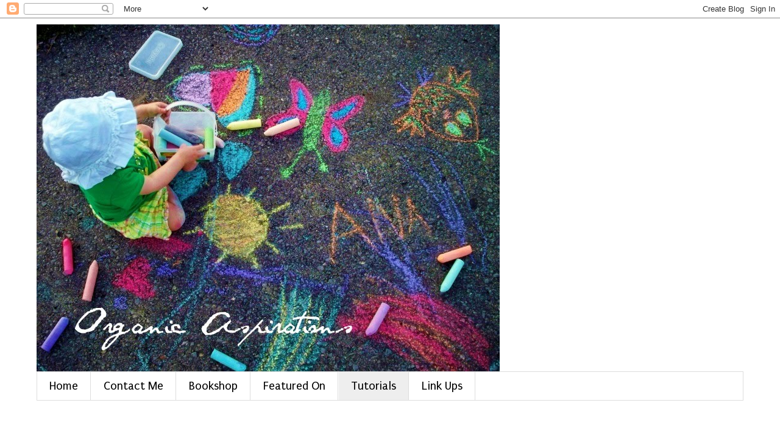

--- FILE ---
content_type: text/html; charset=UTF-8
request_url: https://organicaspirations.blogspot.com/p/tutorials.html
body_size: 21098
content:
<!DOCTYPE html>
<html class='v2' dir='ltr' xmlns='http://www.w3.org/1999/xhtml' xmlns:b='http://www.google.com/2005/gml/b' xmlns:data='http://www.google.com/2005/gml/data' xmlns:expr='http://www.google.com/2005/gml/expr'>
<head>
<link href='https://www.blogger.com/static/v1/widgets/335934321-css_bundle_v2.css' rel='stylesheet' type='text/css'/>
<meta content='text/html; charset=UTF-8' http-equiv='Content-Type'/>
<meta content='true' name='MSSmartTagsPreventParsing'/>
<meta content='Blogger' name='generator'/>
<link href='http://feeds.feedburner.com/organicaspirations' rel='alternate' title='Organic Aspirations' type='application/rss+xml'/>
<link href='https://www.blogger.com/atom/5691534922344872139' rel='service.post' title='Organic Aspirations' type='application/atom+xml'/>
<link href='http://www.blogger.com/rsd.g?blogID=5691534922344872139' rel='EditURI' title='RSD' type='application/rsd+xml'/>
<style type='text/css'>@font-face{font-family:'Puritan';font-style:normal;font-weight:400;font-display:swap;src:url(//fonts.gstatic.com/s/puritan/v25/845YNMgkAJ2VTtIoxJ36RPSL90I.woff2)format('woff2');unicode-range:U+0000-00FF,U+0131,U+0152-0153,U+02BB-02BC,U+02C6,U+02DA,U+02DC,U+0304,U+0308,U+0329,U+2000-206F,U+20AC,U+2122,U+2191,U+2193,U+2212,U+2215,U+FEFF,U+FFFD;}</style>
<style type='text/css'>
@import url("//www.blogger.com/dyn-css/authorization.css?blogID=5691534922344872139");
</style>
<title>organic aspirations: Tutorials</title>
<script src='https://ajax.googleapis.com/ajax/libs/jquery/1.7.1/jquery.min.js' type='text/javascript'></script>
<style id='page-skin-1' type='text/css'><!--
/*
-----------------------------------------------
Blogger Template Style
Name:     Simple
Designer: Blogger
URL:      www.blogger.com
----------------------------------------------- */
/* Content
----------------------------------------------- */
body {
font: normal normal 20px Puritan;
color: #333333;
background: #ffffff none repeat scroll top left;
padding: 0 0 0 0;
}
html body .region-inner {
min-width: 0;
max-width: 100%;
width: auto;
}
h2 {
font-size: 22px;
}
a:link {
text-decoration:none;
color: #2288bb;
}
a:visited {
text-decoration:none;
color: #888888;
}
a:hover {
text-decoration:underline;
color: #33aaff;
}
.body-fauxcolumn-outer .fauxcolumn-inner {
background: transparent none repeat scroll top left;
_background-image: none;
}
.body-fauxcolumn-outer .cap-top {
position: absolute;
z-index: 1;
height: 400px;
width: 100%;
}
.body-fauxcolumn-outer .cap-top .cap-left {
width: 100%;
background: transparent none repeat-x scroll top left;
_background-image: none;
}
.content-outer {
-moz-box-shadow: 0 0 0 rgba(0, 0, 0, .15);
-webkit-box-shadow: 0 0 0 rgba(0, 0, 0, .15);
-goog-ms-box-shadow: 0 0 0 #333333;
box-shadow: 0 0 0 rgba(0, 0, 0, .15);
margin-bottom: 1px;
}
.content-inner {
padding: 10px 40px;
}
.content-inner {
background-color: #ffffff;
}
/* Header
----------------------------------------------- */
.header-outer {
background: transparent none repeat-x scroll 0 -400px;
_background-image: none;
}
.Header h1 {
font: normal normal 40px 'Trebuchet MS',Trebuchet,Verdana,sans-serif;
color: #000000;
text-shadow: 0 0 0 rgba(0, 0, 0, .2);
}
.Header h1 a {
color: #000000;
}
.Header .description {
font-size: 18px;
color: #000000;
}
.header-inner .Header .titlewrapper {
padding: 22px 0;
}
.header-inner .Header .descriptionwrapper {
padding: 0 0;
}
/* Tabs
----------------------------------------------- */
.tabs-inner .section:first-child {
border-top: 0 solid #dddddd;
}
.tabs-inner .section:first-child ul {
margin-top: -1px;
border-top: 1px solid #dddddd;
border-left: 1px solid #dddddd;
border-right: 1px solid #dddddd;
}
.tabs-inner .widget ul {
background: transparent none repeat-x scroll 0 -800px;
_background-image: none;
border-bottom: 1px solid #dddddd;
margin-top: 0;
margin-left: -30px;
margin-right: -30px;
}
.tabs-inner .widget li a {
display: inline-block;
padding: .6em 1em;
font: normal normal 20px Puritan;
color: #000000;
border-left: 1px solid #ffffff;
border-right: 1px solid #dddddd;
}
.tabs-inner .widget li:first-child a {
border-left: none;
}
.tabs-inner .widget li.selected a, .tabs-inner .widget li a:hover {
color: #000000;
background-color: #eeeeee;
text-decoration: none;
}
/* Columns
----------------------------------------------- */
.main-outer {
border-top: 0 solid transparent;
}
.fauxcolumn-left-outer .fauxcolumn-inner {
border-right: 1px solid transparent;
}
.fauxcolumn-right-outer .fauxcolumn-inner {
border-left: 1px solid transparent;
}
/* Headings
----------------------------------------------- */
div.widget > h2,
div.widget h2.title {
margin: 0 0 1em 0;
font: normal bold 11px 'Trebuchet MS',Trebuchet,Verdana,sans-serif;
color: #000000;
}
/* Widgets
----------------------------------------------- */
.widget .zippy {
color: #999999;
text-shadow: 2px 2px 1px rgba(0, 0, 0, .1);
}
.widget .popular-posts ul {
list-style: none;
}
/* Posts
----------------------------------------------- */
h2.date-header {
font: normal bold 11px Arial, Tahoma, Helvetica, FreeSans, sans-serif;
}
.date-header span {
background-color: #bbbbbb;
color: #ffffff;
padding: 0.4em;
letter-spacing: 3px;
margin: inherit;
}
.main-inner {
padding-top: 35px;
padding-bottom: 65px;
}
.main-inner .column-center-inner {
padding: 0 0;
}
.main-inner .column-center-inner .section {
margin: 0 1em;
}
.post {
margin: 0 0 45px 0;
}
h3.post-title, .comments h4 {
font: normal normal 22px 'Trebuchet MS',Trebuchet,Verdana,sans-serif;
margin: .75em 0 0;
}
.post-body {
font-size: 110%;
line-height: 1.4;
position: relative;
}
.post-body img, .post-body .tr-caption-container, .Profile img, .Image img,
.BlogList .item-thumbnail img {
padding: 2px;
background: #ffffff;
border: 1px solid #eeeeee;
-moz-box-shadow: 1px 1px 5px rgba(0, 0, 0, .1);
-webkit-box-shadow: 1px 1px 5px rgba(0, 0, 0, .1);
box-shadow: 1px 1px 5px rgba(0, 0, 0, .1);
}
.post-body img, .post-body .tr-caption-container {
padding: 5px;
}
.post-body .tr-caption-container {
color: #333333;
}
.post-body .tr-caption-container img {
padding: 0;
background: transparent;
border: none;
-moz-box-shadow: 0 0 0 rgba(0, 0, 0, .1);
-webkit-box-shadow: 0 0 0 rgba(0, 0, 0, .1);
box-shadow: 0 0 0 rgba(0, 0, 0, .1);
}
.post-header {
margin: 0 0 1.5em;
line-height: 1.6;
font-size: 90%;
}
.post-footer {
margin: 20px -2px 0;
padding: 5px 10px;
color: #666666;
background-color: #eeeeee;
border-bottom: 1px solid #eeeeee;
line-height: 1.6;
font-size: 90%;
}
#comments .comment-author {
padding-top: 1.5em;
border-top: 1px solid transparent;
background-position: 0 1.5em;
}
#comments .comment-author:first-child {
padding-top: 0;
border-top: none;
}
.avatar-image-container {
margin: .2em 0 0;
}
#comments .avatar-image-container img {
border: 1px solid #eeeeee;
}
/* Comments
----------------------------------------------- */
.comments .comments-content .icon.blog-author {
background-repeat: no-repeat;
background-image: url([data-uri]);
}
.comments .comments-content .loadmore a {
border-top: 1px solid #999999;
border-bottom: 1px solid #999999;
}
.comments .comment-thread.inline-thread {
background-color: #eeeeee;
}
.comments .continue {
border-top: 2px solid #999999;
}
/* Accents
---------------------------------------------- */
.section-columns td.columns-cell {
border-left: 1px solid transparent;
}
.blog-pager {
background: transparent url(//www.blogblog.com/1kt/simple/paging_dot.png) repeat-x scroll top center;
}
.blog-pager-older-link, .home-link,
.blog-pager-newer-link {
background-color: #ffffff;
padding: 5px;
}
.footer-outer {
border-top: 1px dashed #bbbbbb;
}
/* Mobile
----------------------------------------------- */
body.mobile  {
background-size: auto;
}
.mobile .body-fauxcolumn-outer {
background: transparent none repeat scroll top left;
}
.mobile .body-fauxcolumn-outer .cap-top {
background-size: 100% auto;
}
.mobile .content-outer {
-webkit-box-shadow: 0 0 3px rgba(0, 0, 0, .15);
box-shadow: 0 0 3px rgba(0, 0, 0, .15);
}
.mobile .tabs-inner .widget ul {
margin-left: 0;
margin-right: 0;
}
.mobile .post {
margin: 0;
}
.mobile .main-inner .column-center-inner .section {
margin: 0;
}
.mobile .date-header span {
padding: 0.1em 10px;
margin: 0 -10px;
}
.mobile h3.post-title {
margin: 0;
}
.mobile .blog-pager {
background: transparent none no-repeat scroll top center;
}
.mobile .footer-outer {
border-top: none;
}
.mobile .main-inner, .mobile .footer-inner {
background-color: #ffffff;
}
.mobile-index-contents {
color: #333333;
}
.mobile-link-button {
background-color: #2288bb;
}
.mobile-link-button a:link, .mobile-link-button a:visited {
color: #ffffff;
}
.mobile .tabs-inner .section:first-child {
border-top: none;
}
.mobile .tabs-inner .PageList .widget-content {
background-color: #eeeeee;
color: #000000;
border-top: 1px solid #dddddd;
border-bottom: 1px solid #dddddd;
}
.mobile .tabs-inner .PageList .widget-content .pagelist-arrow {
border-left: 1px solid #dddddd;
}

--></style>
<style id='template-skin-1' type='text/css'><!--
body {
min-width: 1240px;
}
.content-outer, .content-fauxcolumn-outer, .region-inner {
min-width: 1240px;
max-width: 1240px;
_width: 1240px;
}
.main-inner .columns {
padding-left: 0px;
padding-right: 280px;
}
.main-inner .fauxcolumn-center-outer {
left: 0px;
right: 280px;
/* IE6 does not respect left and right together */
_width: expression(this.parentNode.offsetWidth -
parseInt("0px") -
parseInt("280px") + 'px');
}
.main-inner .fauxcolumn-left-outer {
width: 0px;
}
.main-inner .fauxcolumn-right-outer {
width: 280px;
}
.main-inner .column-left-outer {
width: 0px;
right: 100%;
margin-left: -0px;
}
.main-inner .column-right-outer {
width: 280px;
margin-right: -280px;
}
#layout {
min-width: 0;
}
#layout .content-outer {
min-width: 0;
width: 800px;
}
#layout .region-inner {
min-width: 0;
width: auto;
}
--></style>
<link href='https://www.blogger.com/dyn-css/authorization.css?targetBlogID=5691534922344872139&amp;zx=dca13087-8030-4f90-9752-9e35fa8c31cb' media='none' onload='if(media!=&#39;all&#39;)media=&#39;all&#39;' rel='stylesheet'/><noscript><link href='https://www.blogger.com/dyn-css/authorization.css?targetBlogID=5691534922344872139&amp;zx=dca13087-8030-4f90-9752-9e35fa8c31cb' rel='stylesheet'/></noscript>
<meta name='google-adsense-platform-account' content='ca-host-pub-1556223355139109'/>
<meta name='google-adsense-platform-domain' content='blogspot.com'/>

<!-- data-ad-client=ca-pub-2609068894551535 -->

</head><script type='text/javascript'>

  var _gaq = _gaq || [];
  _gaq.push(['_setAccount', 'UA-25632927-1']);
  _gaq.push(['_trackPageview']);

  (function() {
    var ga = document.createElement('script'); ga.type = 'text/javascript'; ga.async = true;
    ga.src = ('https:' == document.location.protocol ? 'https://ssl' : 'http://www') + '.google-analytics.com/ga.js';
    var s = document.getElementsByTagName('script')[0]; s.parentNode.insertBefore(ga, s);
  })();

</script>
<body class='loading variant-simplysimple'>
<div class='navbar section' id='navbar'><div class='widget Navbar' data-version='1' id='Navbar1'><script type="text/javascript">
    function setAttributeOnload(object, attribute, val) {
      if(window.addEventListener) {
        window.addEventListener('load',
          function(){ object[attribute] = val; }, false);
      } else {
        window.attachEvent('onload', function(){ object[attribute] = val; });
      }
    }
  </script>
<div id="navbar-iframe-container"></div>
<script type="text/javascript" src="https://apis.google.com/js/platform.js"></script>
<script type="text/javascript">
      gapi.load("gapi.iframes:gapi.iframes.style.bubble", function() {
        if (gapi.iframes && gapi.iframes.getContext) {
          gapi.iframes.getContext().openChild({
              url: 'https://www.blogger.com/navbar/5691534922344872139?pa\x3d1657156013854149299\x26origin\x3dhttps://organicaspirations.blogspot.com',
              where: document.getElementById("navbar-iframe-container"),
              id: "navbar-iframe"
          });
        }
      });
    </script><script type="text/javascript">
(function() {
var script = document.createElement('script');
script.type = 'text/javascript';
script.src = '//pagead2.googlesyndication.com/pagead/js/google_top_exp.js';
var head = document.getElementsByTagName('head')[0];
if (head) {
head.appendChild(script);
}})();
</script>
</div></div>
<div class='body-fauxcolumns'>
<div class='fauxcolumn-outer body-fauxcolumn-outer'>
<div class='cap-top'>
<div class='cap-left'></div>
<div class='cap-right'></div>
</div>
<div class='fauxborder-left'>
<div class='fauxborder-right'></div>
<div class='fauxcolumn-inner'>
</div>
</div>
<div class='cap-bottom'>
<div class='cap-left'></div>
<div class='cap-right'></div>
</div>
</div>
</div>
<div class='content'>
<div class='content-fauxcolumns'>
<div class='fauxcolumn-outer content-fauxcolumn-outer'>
<div class='cap-top'>
<div class='cap-left'></div>
<div class='cap-right'></div>
</div>
<div class='fauxborder-left'>
<div class='fauxborder-right'></div>
<div class='fauxcolumn-inner'>
</div>
</div>
<div class='cap-bottom'>
<div class='cap-left'></div>
<div class='cap-right'></div>
</div>
</div>
</div>
<div class='content-outer'>
<div class='content-cap-top cap-top'>
<div class='cap-left'></div>
<div class='cap-right'></div>
</div>
<div class='fauxborder-left content-fauxborder-left'>
<div class='fauxborder-right content-fauxborder-right'></div>
<div class='content-inner'>
<header>
<div class='header-outer'>
<div class='header-cap-top cap-top'>
<div class='cap-left'></div>
<div class='cap-right'></div>
</div>
<div class='fauxborder-left header-fauxborder-left'>
<div class='fauxborder-right header-fauxborder-right'></div>
<div class='region-inner header-inner'>
<div class='header section' id='header'><div class='widget Header' data-version='1' id='Header1'>
<div id='header-inner'>
<a href='https://organicaspirations.blogspot.com/' style='display: block'>
<img alt='organic aspirations' height='570px; ' id='Header1_headerimg' src='https://blogger.googleusercontent.com/img/b/R29vZ2xl/AVvXsEiQyM7OTwCGdgwlucOroLmjlGLY4ZrXdiGmdV_9CKzaymSrjQv5Fk_oF1zfsMmBzXkKFey0AJeoKF9eQKElrWQ1GlTzWMdF2SLEQUo7bc91VOzlN4V9W4hyJ-1_r7o6TFNnQ4yG7dcMZp3U/s760/spring+2012.jpg' style='display: block' width='760px; '/>
</a>
</div>
</div></div>
</div>
</div>
<div class='header-cap-bottom cap-bottom'>
<div class='cap-left'></div>
<div class='cap-right'></div>
</div>
</div>
</header>
<div class='tabs-outer'>
<div class='tabs-cap-top cap-top'>
<div class='cap-left'></div>
<div class='cap-right'></div>
</div>
<div class='fauxborder-left tabs-fauxborder-left'>
<div class='fauxborder-right tabs-fauxborder-right'></div>
<div class='region-inner tabs-inner'>
<div class='tabs section' id='crosscol'><div class='widget PageList' data-version='1' id='PageList1'>
<h2>Pages</h2>
<div class='widget-content'>
<ul>
<li>
<a href='https://organicaspirations.blogspot.com/'>Home</a>
</li>
<li>
<a href='https://organicaspirations.blogspot.com/p/contact-me.html'>Contact Me</a>
</li>
<li>
<a href='https://organicaspirations.blogspot.com/p/bookshop.html'>Bookshop</a>
</li>
<li>
<a href='https://organicaspirations.blogspot.com/p/featured-on.html'>Featured On</a>
</li>
<li class='selected'>
<a href='https://organicaspirations.blogspot.com/p/tutorials.html'>Tutorials</a>
</li>
<li>
<a href='https://organicaspirations.blogspot.com/p/link-ups.html'>Link Ups</a>
</li>
</ul>
<div class='clear'></div>
</div>
</div></div>
<div class='tabs section' id='crosscol-overflow'><div class='widget AdSense' data-version='1' id='AdSense1'>
<div class='widget-content'>
<script type="text/javascript"><!--
google_ad_client="pub-2609068894551535";
google_ad_host="pub-1556223355139109";
google_ad_width=728;
google_ad_height=90;
google_ad_format="728x90_as";
google_ad_type="text_image";
google_ad_host_channel="0001+S0013+L0001";
google_color_border="FFFFFF";
google_color_bg="FFFFFF";
google_color_link="000000";
google_color_url="2288BB";
google_color_text="333333";
//--></script>
<script type="text/javascript" src="//pagead2.googlesyndication.com/pagead/show_ads.js">
</script>
<div class='clear'></div>
</div>
</div></div>
</div>
</div>
<div class='tabs-cap-bottom cap-bottom'>
<div class='cap-left'></div>
<div class='cap-right'></div>
</div>
</div>
<div class='main-outer'>
<div class='main-cap-top cap-top'>
<div class='cap-left'></div>
<div class='cap-right'></div>
</div>
<div class='fauxborder-left main-fauxborder-left'>
<div class='fauxborder-right main-fauxborder-right'></div>
<div class='region-inner main-inner'>
<div class='columns fauxcolumns'>
<div class='fauxcolumn-outer fauxcolumn-center-outer'>
<div class='cap-top'>
<div class='cap-left'></div>
<div class='cap-right'></div>
</div>
<div class='fauxborder-left'>
<div class='fauxborder-right'></div>
<div class='fauxcolumn-inner'>
</div>
</div>
<div class='cap-bottom'>
<div class='cap-left'></div>
<div class='cap-right'></div>
</div>
</div>
<div class='fauxcolumn-outer fauxcolumn-left-outer'>
<div class='cap-top'>
<div class='cap-left'></div>
<div class='cap-right'></div>
</div>
<div class='fauxborder-left'>
<div class='fauxborder-right'></div>
<div class='fauxcolumn-inner'>
</div>
</div>
<div class='cap-bottom'>
<div class='cap-left'></div>
<div class='cap-right'></div>
</div>
</div>
<div class='fauxcolumn-outer fauxcolumn-right-outer'>
<div class='cap-top'>
<div class='cap-left'></div>
<div class='cap-right'></div>
</div>
<div class='fauxborder-left'>
<div class='fauxborder-right'></div>
<div class='fauxcolumn-inner'>
</div>
</div>
<div class='cap-bottom'>
<div class='cap-left'></div>
<div class='cap-right'></div>
</div>
</div>
<!-- corrects IE6 width calculation -->
<div class='columns-inner'>
<div class='column-center-outer'>
<div class='column-center-inner'>
<div class='main section' id='main'><div class='widget Blog' data-version='1' id='Blog1'>
<div class='blog-posts hfeed'>

          <div class="date-outer">
        

          <div class="date-posts">
        
<div class='post-outer'>
<div class='post hentry'>
<a name='1657156013854149299'></a>
<h3 class='post-title entry-title'>
Tutorials
</h3>
<div class='post-header'>
<div class='post-header-line-1'></div>
</div>
<div class='post-body entry-content' id='post-body-1657156013854149299'>
<div class="separator" style="clear: both; text-align: center;">
<a href="http://organicaspirations.blogspot.com/2012/10/recycled-discovery-bottles.html" style="clear: left; float: left; margin-bottom: 1em; margin-right: 1em;" target="_blank"></a><a href="http://organicaspirations.blogspot.com/2012/10/recycled-discovery-bottles.html" style="clear: left; float: left; margin-bottom: 1em; margin-right: 1em;" target="_blank"><img border="0" height="150" src="https://blogger.googleusercontent.com/img/b/R29vZ2xl/AVvXsEgoMDsd8TnZL4umjWG919TPTMiCrGAWEprcyQmrFpF9MAUHtKzHZozguarAoTnTFJZgWyWtsIHxtQycWaJ-9gNbbFX_v3SO4WfJApU9kfou2ENrKkAn8LZ1ASy1GhxwGlWPuWUHaizoPR8/s200/010_zps952a0bc4.jpg" width="200" /></a></div>
<a href="http://organicaspirations.blogspot.com/2012/12/t-shirt-throw-tutorial.html"><img alt="Tshirt Throw" border="0" height="133" src="https://lh3.googleusercontent.com/blogger_img_proxy/AEn0k_uG2aOQFOWIWmO-9NPDuZHTWjorcj1MotFfCG18bLINHcYPeGqXGgzgDDSo-_CEJVaZxlqfOEhcZKsvr4NzwB2ckmqnvvFZcDVB9evee3LsyRdRomEOjLOdr-5ydTej6wss5V4vCEhZCnIUTDIK4cfL4xo=s0-d" width="200"></a><a href="http://organicaspirations.blogspot.com/2012/12/creating-environment-for-musical.html"><img alt="Creating an Environment for Musical Development" border="0" height="200" src="https://lh3.googleusercontent.com/blogger_img_proxy/[base64]s0-d" width="133"></a><br />
<div class="separator" style="clear: both; text-align: center;">
<a href="http://organicaspirations.blogspot.com/2012/10/how-not-to-paint-pumpkin.html" style="clear: left; float: left; margin-bottom: 1em; margin-right: 1em;" target="_blank"><img border="0" height="200" src="https://blogger.googleusercontent.com/img/b/R29vZ2xl/AVvXsEg62uRUO93r_ulLDcElcwAxvKf9cdpFR7aptpdLmtLZ7gcdiHMbouvWJJa7BxC8IbAdm8PgIDZV3kjGoPSrIXdSrBqUlQfv6JIGIrosM8Xr2dw0nhEdvUS3qMcjj-TpUnTTesXwPgC2PCU/s200/038.JPG" width="150" /></a></div>
<br />
<br />
<br />
<br />
<br />
<br />
<br />
<br />
<br />
<br />
<br />
<a href="http://organicaspirations.blogspot.com/2012/09/autumn-sensory-play.html" target="_blank">Autumn Sensory Play</a><br />
<br />
<a href="http://organicaspirations.blogspot.com/2012/09/recycled-instrument-dance-party.html" target="_blank">Recycled Instruments for Kids</a><br />
<br />
<a href="http://organicaspirations.blogspot.com/2012/09/art-buffet.html" target="_blank">Art Buffet</a><br />
<br />
<a href="http://organicaspirations.blogspot.com/2012/09/diy-recycled-waldorf-inspired-rag-doll.html" target="_blank">DIY Waldorf Inspired Rag Doll</a><br />
<br />
<a href="http://organicaspirations.blogspot.com/2012/08/my-first-nursery.html" target="_blank">Setting Up a Nursery</a><br />
<br />
<a href="http://organicaspirations.blogspot.com/2012/08/sorting.html" target="_blank">Sorting Preschool Activity</a><br />
<a href="http://organicaspirations.blogspot.com/2012/07/a-collage.html" target="_blank"><br /></a>
<a href="http://organicaspirations.blogspot.com/2012/07/a-collage.html" target="_blank">Collage</a><br />
<br />
<a href="http://organicaspirations.blogspot.com/2012/06/facing-fears.html" target="_blank">Facing Fears</a><br />
<br />
<a href="http://organicaspirations.blogspot.com/2012/05/want-to-go-green-some-ideas-to-try.html" target="_blank">Want to Go Green?&nbsp; Some Ideas to Try</a><br />
<br />
<a href="http://organicaspirations.blogspot.com/2012/01/you-can-do-it-yourself-busy-bags.html" target="_blank">Busy Bags </a><br />
<br />
<a href="http://organicaspirations.blogspot.com/2011/11/re-purposing.html" target="_blank">Re-Purposed T-Shirt Shopping Bags</a><br />
<br />
<a href="http://organicaspirations.blogspot.com/2011/08/anas-first-sewing-kit.html" target="_blank">Lacing Cards</a>
<div style='clear: both;'></div>
</div>
<div class='post-footer'>
<div class='post-footer-line post-footer-line-1'><span class='post-author vcard'>
</span>
<span class='post-timestamp'>
</span>
<span class='post-comment-link'>
</span>
<span class='post-icons'>
<span class='item-action'>
<a href='https://www.blogger.com/email-page/5691534922344872139/1657156013854149299' title='Email Page'>
<img alt="" class="icon-action" height="13" src="//img1.blogblog.com/img/icon18_email.gif" width="18">
</a>
</span>
<span class='item-control blog-admin pid-1822619963'>
<a href='https://www.blogger.com/page-edit.g?blogID=5691534922344872139&pageID=1657156013854149299&from=pencil' title='Edit Page'>
<img alt='' class='icon-action' height='18' src='https://resources.blogblog.com/img/icon18_edit_allbkg.gif' width='18'/>
</a>
</span>
</span>
<div class='post-share-buttons goog-inline-block'>
<a class='goog-inline-block share-button sb-email' href='https://www.blogger.com/share-post.g?blogID=5691534922344872139&pageID=1657156013854149299&target=email' target='_blank' title='Email This'><span class='share-button-link-text'>Email This</span></a><a class='goog-inline-block share-button sb-blog' href='https://www.blogger.com/share-post.g?blogID=5691534922344872139&pageID=1657156013854149299&target=blog' onclick='window.open(this.href, "_blank", "height=270,width=475"); return false;' target='_blank' title='BlogThis!'><span class='share-button-link-text'>BlogThis!</span></a><a class='goog-inline-block share-button sb-twitter' href='https://www.blogger.com/share-post.g?blogID=5691534922344872139&pageID=1657156013854149299&target=twitter' target='_blank' title='Share to X'><span class='share-button-link-text'>Share to X</span></a><a class='goog-inline-block share-button sb-facebook' href='https://www.blogger.com/share-post.g?blogID=5691534922344872139&pageID=1657156013854149299&target=facebook' onclick='window.open(this.href, "_blank", "height=430,width=640"); return false;' target='_blank' title='Share to Facebook'><span class='share-button-link-text'>Share to Facebook</span></a><a class='goog-inline-block share-button sb-pinterest' href='https://www.blogger.com/share-post.g?blogID=5691534922344872139&pageID=1657156013854149299&target=pinterest' target='_blank' title='Share to Pinterest'><span class='share-button-link-text'>Share to Pinterest</span></a>
</div>
</div>
<div class='post-footer-line post-footer-line-2'><span class='post-labels'>
</span>
</div>
<div class='post-footer-line post-footer-line-3'><span class='post-location'>
</span>
</div>
</div>
</div>
<div class='comments' id='comments'>
<a name='comments'></a>
<h4>No comments:</h4>
<div id='Blog1_comments-block-wrapper'>
<dl class='avatar-comment-indent' id='comments-block'>
</dl>
</div>
<p class='comment-footer'>
<div class='comment-form'>
<a name='comment-form'></a>
<h4 id='comment-post-message'>Post a Comment</h4>
<p>
</p>
<a href='https://www.blogger.com/comment/frame/5691534922344872139?pa=1657156013854149299&hl=en&saa=85391&origin=https://organicaspirations.blogspot.com' id='comment-editor-src'></a>
<iframe allowtransparency='true' class='blogger-iframe-colorize blogger-comment-from-post' frameborder='0' height='410px' id='comment-editor' name='comment-editor' src='' width='100%'></iframe>
<script src='https://www.blogger.com/static/v1/jsbin/2830521187-comment_from_post_iframe.js' type='text/javascript'></script>
<script type='text/javascript'>
      BLOG_CMT_createIframe('https://www.blogger.com/rpc_relay.html');
    </script>
</div>
</p>
</div>
</div>
<div class='inline-ad'>
<script type="text/javascript"><!--
google_ad_client="pub-2609068894551535";
google_ad_host="pub-1556223355139109";
google_ad_width=728;
google_ad_height=90;
google_ad_format="728x90_as";
google_ad_type="text_image";
google_ad_host_channel="0001+S0013+L0007";
google_color_border="FFFFFF";
google_color_bg="FFFFFF";
google_color_link="2288BB";
google_color_url="666666";
google_color_text="333333";
//--></script>
<script type="text/javascript" src="//pagead2.googlesyndication.com/pagead/show_ads.js">
</script>
</div>

        </div></div>
      
</div>
<div class='blog-pager' id='blog-pager'>
<a class='home-link' href='https://organicaspirations.blogspot.com/'>Home</a>
</div>
<div class='clear'></div>
<div class='blog-feeds'>
<div class='feed-links'>
Subscribe to:
<a class='feed-link' href='https://organicaspirations.blogspot.com/feeds/posts/default' target='_blank' type='application/atom+xml'>Comments (Atom)</a>
</div>
</div>
</div></div>
</div>
</div>
<div class='column-left-outer'>
<div class='column-left-inner'>
<aside>
</aside>
</div>
</div>
<div class='column-right-outer'>
<div class='column-right-inner'>
<aside>
<div class='sidebar section' id='sidebar-right-1'><div class='widget HTML' data-version='1' id='HTML4'>
<div class='widget-content'>
<div id="fb-root"></div>
<script>(function(d, s, id) {
  var js, fjs = d.getElementsByTagName(s)[0];
  if (d.getElementById(id)) return;
  js = d.createElement(s); js.id = id;
  js.src = "//connect.facebook.net/en_US/all.js#xfbml=1";
  fjs.parentNode.insertBefore(js, fjs);
}(document, 'script', 'facebook-jssdk'));</script>
<div class="fb-like" data-href="http://www.facebook.com/pages/Organic-Aspirations/252106644829316?sk=wall" data-send="true" data-width="450" data-show-faces="false"></div>

<a href="https://twitter.com/becki_lewis" class="twitter-follow-button" data-show-count="false">Follow @becki_lewis</a>
<script>!function(d,s,id){var js,fjs=d.getElementsByTagName(s)[0];if(!d.getElementById(id)){js=d.createElement(s);js.id=id;js.src="//platform.twitter.com/widgets.js";fjs.parentNode.insertBefore(js,fjs);}}(document,"script","twitter-wjs");</script>

<a href="http://pinterest.com/organicbecki/"><img src="https://lh3.googleusercontent.com/blogger_img_proxy/AEn0k_tYqcbXotT3yic619JUwpdoaqqyEX-bGoQHQMd9Qa0V-U_PuJ_iLgagAk9K6RiNbrKTCsw6-ZatktJyq3fW3bw42_GUmyqTRTBWwQ1CnIcMtg2MTmwzk64LKJPZ-Xjf7K39od6y3m5OiHXO1daQe-9Oxsaxa0KS10gP=s0-d" width="169" height="28" alt="Follow Me on Pinterest"></a>
</div>
<div class='clear'></div>
</div><div class='widget Profile' data-version='1' id='Profile1'>
<h2>About Me</h2>
<div class='widget-content'>
<dl class='profile-datablock'>
<dt class='profile-data'>
<a class='profile-name-link g-profile' href='https://www.blogger.com/profile/06858793724547501049' rel='author' style='background-image: url(//www.blogger.com/img/logo-16.png);'>
</a>
</dt>
</dl>
<a class='profile-link' href='https://www.blogger.com/profile/06858793724547501049' rel='author'>View my complete profile</a>
<div class='clear'></div>
</div>
</div><div class='widget Text' data-version='1' id='Text1'>
<div class='widget-content'>
<!--[if gte mso 9]><xml>  <o:officedocumentsettings>   <o:allowpng/>  </o:OfficeDocumentSettings> </xml><![endif]-->  <p class="MsoNormal">Becki Lewis is a wife, mom, musician, and educator. <span style="mso-spacerun:yes"> </span>She lives in a quiet rural/suburban neighborhood near Pittsburgh, Pennsylvania where she gardens, hikes, geocaches, bakes, and gets messy with her two sweet girls.<span style="mso-spacerun:yes">  </span>You can read about her family&#8217;s adventures in going green at <a href="http://organicaspirations.blogspot.com/">Organic Aspirations</a>  and about all things music at <a href="http://lewismusicstudio.blogspot.com/">Lewis Music Studio</a>.<span style="mso-spacerun:yes">  </span></p>  <!--[if gte mso 9]><xml>  <w:worddocument>   <w:view>Normal</w:View>   <w:zoom>0</w:Zoom>   <w:trackmoves/>   <w:trackformatting/>   <w:punctuationkerning/>   <w:validateagainstschemas/>   <w:saveifxmlinvalid>false</w:SaveIfXMLInvalid>   <w:ignoremixedcontent>false</w:IgnoreMixedContent>   <w:alwaysshowplaceholdertext>false</w:AlwaysShowPlaceholderText>   <w:donotpromoteqf/>   <w:lidthemeother>EN-US</w:LidThemeOther>   <w:lidthemeasian>X-NONE</w:LidThemeAsian>   <w:lidthemecomplexscript>X-NONE</w:LidThemeComplexScript>   <w:compatibility>    <w:breakwrappedtables/>    <w:snaptogridincell/>    <w:wraptextwithpunct/>    <w:useasianbreakrules/>    <w:dontgrowautofit/>    <w:splitpgbreakandparamark/>    <w:enableopentypekerning/>    <w:dontflipmirrorindents/>    <w:overridetablestylehps/>   </w:Compatibility>   <m:mathpr>    <m:mathfont val="Cambria Math">    <m:brkbin val="before">    <m:brkbinsub val="&#45;-">    <m:smallfrac val="off">    <m:dispdef/>    <m:lmargin val="0">    <m:rmargin val="0">    <m:defjc val="centerGroup">    <m:wrapindent val="1440">    <m:intlim val="subSup">    <m:narylim val="undOvr">   </m:mathPr></w:WordDocument> </xml><![endif]--><!--[if gte mso 9]><xml>  <w:latentstyles deflockedstate="false" defunhidewhenused="true" defsemihidden="true" defqformat="false" defpriority="99" latentstylecount="267">   <w:lsdexception locked="false" priority="0" semihidden="false" unhidewhenused="false" qformat="true" name="Normal">   <w:lsdexception locked="false" priority="9" semihidden="false" unhidewhenused="false" qformat="true" name="heading 1">   <w:lsdexception locked="false" priority="9" qformat="true" name="heading 2">   <w:lsdexception locked="false" priority="9" qformat="true" name="heading 3">   <w:lsdexception locked="false" priority="9" qformat="true" name="heading 4">   <w:lsdexception locked="false" priority="9" qformat="true" name="heading 5">   <w:lsdexception locked="false" priority="9" qformat="true" name="heading 6">   <w:lsdexception locked="false" priority="9" qformat="true" name="heading 7">   <w:lsdexception locked="false" priority="9" qformat="true" name="heading 8">   <w:lsdexception locked="false" priority="9" qformat="true" name="heading 9">   <w:lsdexception locked="false" priority="39" name="toc 1">   <w:lsdexception locked="false" priority="39" name="toc 2">   <w:lsdexception locked="false" priority="39" name="toc 3">   <w:lsdexception locked="false" priority="39" name="toc 4">   <w:lsdexception locked="false" priority="39" name="toc 5">   <w:lsdexception locked="false" priority="39" name="toc 6">   <w:lsdexception locked="false" priority="39" name="toc 7">   <w:lsdexception locked="false" priority="39" name="toc 8">   <w:lsdexception locked="false" priority="39" name="toc 9">   <w:lsdexception locked="false" priority="35" qformat="true" name="caption">   <w:lsdexception locked="false" priority="10" semihidden="false" unhidewhenused="false" qformat="true" name="Title">   <w:lsdexception locked="false" priority="1" name="Default Paragraph Font">   <w:lsdexception locked="false" priority="11" semihidden="false" unhidewhenused="false" qformat="true" name="Subtitle">   <w:lsdexception locked="false" priority="22" semihidden="false" unhidewhenused="false" qformat="true" name="Strong">   <w:lsdexception locked="false" priority="20" semihidden="false" unhidewhenused="false" qformat="true" name="Emphasis">   <w:lsdexception locked="false" priority="59" semihidden="false" unhidewhenused="false" name="Table Grid">   <w:lsdexception locked="false" unhidewhenused="false" name="Placeholder Text">   <w:lsdexception locked="false" priority="1" semihidden="false" unhidewhenused="false" qformat="true" name="No Spacing">   <w:lsdexception locked="false" priority="60" semihidden="false" unhidewhenused="false" name="Light Shading">   <w:lsdexception locked="false" priority="61" semihidden="false" unhidewhenused="false" name="Light List">   <w:lsdexception locked="false" priority="62" semihidden="false" unhidewhenused="false" name="Light Grid">   <w:lsdexception locked="false" priority="63" semihidden="false" unhidewhenused="false" name="Medium Shading 1">   <w:lsdexception locked="false" priority="64" semihidden="false" unhidewhenused="false" name="Medium Shading 2">   <w:lsdexception locked="false" priority="65" semihidden="false" unhidewhenused="false" name="Medium List 1">   <w:lsdexception locked="false" priority="66" semihidden="false" unhidewhenused="false" name="Medium List 2">   <w:lsdexception locked="false" priority="67" semihidden="false" unhidewhenused="false" name="Medium Grid 1">   <w:lsdexception locked="false" priority="68" semihidden="false" unhidewhenused="false" name="Medium Grid 2">   <w:lsdexception locked="false" priority="69" semihidden="false" unhidewhenused="false" name="Medium Grid 3">   <w:lsdexception locked="false" priority="70" semihidden="false" unhidewhenused="false" name="Dark List">   <w:lsdexception locked="false" priority="71" semihidden="false" unhidewhenused="false" name="Colorful Shading">   <w:lsdexception locked="false" priority="72" semihidden="false" unhidewhenused="false" name="Colorful List">   <w:lsdexception locked="false" priority="73" semihidden="false" unhidewhenused="false" name="Colorful Grid">   <w:lsdexception locked="false" priority="60" semihidden="false" unhidewhenused="false" name="Light Shading Accent 1">   <w:lsdexception locked="false" priority="61" semihidden="false" unhidewhenused="false" name="Light List Accent 1">   <w:lsdexception locked="false" priority="62" semihidden="false" unhidewhenused="false" name="Light Grid Accent 1">   <w:lsdexception locked="false" priority="63" semihidden="false" unhidewhenused="false" name="Medium Shading 1 Accent 1">   <w:lsdexception locked="false" priority="64" semihidden="false" unhidewhenused="false" name="Medium Shading 2 Accent 1">   <w:lsdexception locked="false" priority="65" semihidden="false" unhidewhenused="false" name="Medium List 1 Accent 1">   <w:lsdexception locked="false" unhidewhenused="false" name="Revision">   <w:lsdexception locked="false" priority="34" semihidden="false" unhidewhenused="false" qformat="true" name="List Paragraph">   <w:lsdexception locked="false" priority="29" semihidden="false" unhidewhenused="false" qformat="true" name="Quote">   <w:lsdexception locked="false" priority="30" semihidden="false" unhidewhenused="false" qformat="true" name="Intense Quote">   <w:lsdexception locked="false" priority="66" semihidden="false" unhidewhenused="false" name="Medium List 2 Accent 1">   <w:lsdexception locked="false" priority="67" semihidden="false" unhidewhenused="false" name="Medium Grid 1 Accent 1">   <w:lsdexception locked="false" priority="68" semihidden="false" unhidewhenused="false" name="Medium Grid 2 Accent 1">   <w:lsdexception locked="false" priority="69" semihidden="false" unhidewhenused="false" name="Medium Grid 3 Accent 1">   <w:lsdexception locked="false" priority="70" semihidden="false" unhidewhenused="false" name="Dark List Accent 1">   <w:lsdexception locked="false" priority="71" semihidden="false" unhidewhenused="false" name="Colorful Shading Accent 1">   <w:lsdexception locked="false" priority="72" semihidden="false" unhidewhenused="false" name="Colorful List Accent 1">   <w:lsdexception locked="false" priority="73" semihidden="false" unhidewhenused="false" name="Colorful Grid Accent 1">   <w:lsdexception locked="false" priority="60" semihidden="false" unhidewhenused="false" name="Light Shading Accent 2">   <w:lsdexception locked="false" priority="61" semihidden="false" unhidewhenused="false" name="Light List Accent 2">   <w:lsdexception locked="false" priority="62" semihidden="false" unhidewhenused="false" name="Light Grid Accent 2">   <w:lsdexception locked="false" priority="63" semihidden="false" unhidewhenused="false" name="Medium Shading 1 Accent 2">   <w:lsdexception locked="false" priority="64" semihidden="false" unhidewhenused="false" name="Medium Shading 2 Accent 2">   <w:lsdexception locked="false" priority="65" semihidden="false" unhidewhenused="false" name="Medium List 1 Accent 2">   <w:lsdexception locked="false" priority="66" semihidden="false" unhidewhenused="false" name="Medium List 2 Accent 2">   <w:lsdexception locked="false" priority="67" semihidden="false" unhidewhenused="false" name="Medium Grid 1 Accent 2">   <w:lsdexception locked="false" priority="68" semihidden="false" unhidewhenused="false" name="Medium Grid 2 Accent 2">   <w:lsdexception locked="false" priority="69" semihidden="false" unhidewhenused="false" name="Medium Grid 3 Accent 2">   <w:lsdexception locked="false" priority="70" semihidden="false" unhidewhenused="false" name="Dark List Accent 2">   <w:lsdexception locked="false" priority="71" semihidden="false" unhidewhenused="false" name="Colorful Shading Accent 2">   <w:lsdexception locked="false" priority="72" semihidden="false" unhidewhenused="false" name="Colorful List Accent 2">   <w:lsdexception locked="false" priority="73" semihidden="false" unhidewhenused="false" name="Colorful Grid Accent 2">   <w:lsdexception locked="false" priority="60" semihidden="false" unhidewhenused="false" name="Light Shading Accent 3">   <w:lsdexception locked="false" priority="61" semihidden="false" unhidewhenused="false" name="Light List Accent 3">   <w:lsdexception locked="false" priority="62" semihidden="false" unhidewhenused="false" name="Light Grid Accent 3">   <w:lsdexception locked="false" priority="63" semihidden="false" unhidewhenused="false" name="Medium Shading 1 Accent 3">   <w:lsdexception locked="false" priority="64" semihidden="false" unhidewhenused="false" name="Medium Shading 2 Accent 3">   <w:lsdexception locked="false" priority="65" semihidden="false" unhidewhenused="false" name="Medium List 1 Accent 3">   <w:lsdexception locked="false" priority="66" semihidden="false" unhidewhenused="false" name="Medium List 2 Accent 3">   <w:lsdexception locked="false" priority="67" semihidden="false" unhidewhenused="false" name="Medium Grid 1 Accent 3">   <w:lsdexception locked="false" priority="68" semihidden="false" unhidewhenused="false" name="Medium Grid 2 Accent 3">   <w:lsdexception locked="false" priority="69" semihidden="false" unhidewhenused="false" name="Medium Grid 3 Accent 3">   <w:lsdexception locked="false" priority="70" semihidden="false" unhidewhenused="false" name="Dark List Accent 3">   <w:lsdexception locked="false" priority="71" semihidden="false" unhidewhenused="false" name="Colorful Shading Accent 3">   <w:lsdexception locked="false" priority="72" semihidden="false" unhidewhenused="false" name="Colorful List Accent 3">   <w:lsdexception locked="false" priority="73" semihidden="false" unhidewhenused="false" name="Colorful Grid Accent 3">   <w:lsdexception locked="false" priority="60" semihidden="false" unhidewhenused="false" name="Light Shading Accent 4">   <w:lsdexception locked="false" priority="61" semihidden="false" unhidewhenused="false" name="Light List Accent 4">   <w:lsdexception locked="false" priority="62" semihidden="false" unhidewhenused="false" name="Light Grid Accent 4">   <w:lsdexception locked="false" priority="63" semihidden="false" unhidewhenused="false" name="Medium Shading 1 Accent 4">   <w:lsdexception locked="false" priority="64" semihidden="false" unhidewhenused="false" name="Medium Shading 2 Accent 4">   <w:lsdexception locked="false" priority="65" semihidden="false" unhidewhenused="false" name="Medium List 1 Accent 4">   <w:lsdexception locked="false" priority="66" semihidden="false" unhidewhenused="false" name="Medium List 2 Accent 4">   <w:lsdexception locked="false" priority="67" semihidden="false" unhidewhenused="false" name="Medium Grid 1 Accent 4">   <w:lsdexception locked="false" priority="68" semihidden="false" unhidewhenused="false" name="Medium Grid 2 Accent 4">   <w:lsdexception locked="false" priority="69" semihidden="false" unhidewhenused="false" name="Medium Grid 3 Accent 4">   <w:lsdexception locked="false" priority="70" semihidden="false" unhidewhenused="false" name="Dark List Accent 4">   <w:lsdexception locked="false" priority="71" semihidden="false" unhidewhenused="false" name="Colorful Shading Accent 4">   <w:lsdexception locked="false" priority="72" semihidden="false" unhidewhenused="false" name="Colorful List Accent 4">   <w:lsdexception locked="false" priority="73" semihidden="false" unhidewhenused="false" name="Colorful Grid Accent 4">   <w:lsdexception locked="false" priority="60" semihidden="false" unhidewhenused="false" name="Light Shading Accent 5">   <w:lsdexception locked="false" priority="61" semihidden="false" unhidewhenused="false" name="Light List Accent 5">   <w:lsdexception locked="false" priority="62" semihidden="false" unhidewhenused="false" name="Light Grid Accent 5">   <w:lsdexception locked="false" priority="63" semihidden="false" unhidewhenused="false" name="Medium Shading 1 Accent 5">   <w:lsdexception locked="false" priority="64" semihidden="false" unhidewhenused="false" name="Medium Shading 2 Accent 5">   <w:lsdexception locked="false" priority="65" semihidden="false" unhidewhenused="false" name="Medium List 1 Accent 5">   <w:lsdexception locked="false" priority="66" semihidden="false" unhidewhenused="false" name="Medium List 2 Accent 5">   <w:lsdexception locked="false" priority="67" semihidden="false" unhidewhenused="false" name="Medium Grid 1 Accent 5">   <w:lsdexception locked="false" priority="68" semihidden="false" unhidewhenused="false" name="Medium Grid 2 Accent 5">   <w:lsdexception locked="false" priority="69" semihidden="false" unhidewhenused="false" name="Medium Grid 3 Accent 5">   <w:lsdexception locked="false" priority="70" semihidden="false" unhidewhenused="false" name="Dark List Accent 5">   <w:lsdexception locked="false" priority="71" semihidden="false" unhidewhenused="false" name="Colorful Shading Accent 5">   <w:lsdexception locked="false" priority="72" semihidden="false" unhidewhenused="false" name="Colorful List Accent 5">   <w:lsdexception locked="false" priority="73" semihidden="false" unhidewhenused="false" name="Colorful Grid Accent 5">   <w:lsdexception locked="false" priority="60" semihidden="false" unhidewhenused="false" name="Light Shading Accent 6">   <w:lsdexception locked="false" priority="61" semihidden="false" unhidewhenused="false" name="Light List Accent 6">   <w:lsdexception locked="false" priority="62" semihidden="false" unhidewhenused="false" name="Light Grid Accent 6">   <w:lsdexception locked="false" priority="63" semihidden="false" unhidewhenused="false" name="Medium Shading 1 Accent 6">   <w:lsdexception locked="false" priority="64" semihidden="false" unhidewhenused="false" name="Medium Shading 2 Accent 6">   <w:lsdexception locked="false" priority="65" semihidden="false" unhidewhenused="false" name="Medium List 1 Accent 6">   <w:lsdexception locked="false" priority="66" semihidden="false" unhidewhenused="false" name="Medium List 2 Accent 6">   <w:lsdexception locked="false" priority="67" semihidden="false" unhidewhenused="false" name="Medium Grid 1 Accent 6">   <w:lsdexception locked="false" priority="68" semihidden="false" unhidewhenused="false" name="Medium Grid 2 Accent 6">   <w:lsdexception locked="false" priority="69" semihidden="false" unhidewhenused="false" name="Medium Grid 3 Accent 6">   <w:lsdexception locked="false" priority="70" semihidden="false" unhidewhenused="false" name="Dark List Accent 6">   <w:lsdexception locked="false" priority="71" semihidden="false" unhidewhenused="false" name="Colorful Shading Accent 6">   <w:lsdexception locked="false" priority="72" semihidden="false" unhidewhenused="false" name="Colorful List Accent 6">   <w:lsdexception locked="false" priority="73" semihidden="false" unhidewhenused="false" name="Colorful Grid Accent 6">   <w:lsdexception locked="false" priority="19" semihidden="false" unhidewhenused="false" qformat="true" name="Subtle Emphasis">   <w:lsdexception locked="false" priority="21" semihidden="false" unhidewhenused="false" qformat="true" name="Intense Emphasis">   <w:lsdexception locked="false" priority="31" semihidden="false" unhidewhenused="false" qformat="true" name="Subtle Reference">   <w:lsdexception locked="false" priority="32" semihidden="false" unhidewhenused="false" qformat="true" name="Intense Reference">   <w:lsdexception locked="false" priority="33" semihidden="false" unhidewhenused="false" qformat="true" name="Book Title">   <w:lsdexception locked="false" priority="37" name="Bibliography">   <w:lsdexception locked="false" priority="39" qformat="true" name="TOC Heading">  </w:LatentStyles> </xml><![endif]--><!--[if gte mso 10]> <style>  /* Style Definitions */  table.MsoNormalTable 	{mso-style-name:"Table Normal"; 	mso-tstyle-rowband-size:0; 	mso-tstyle-colband-size:0; 	mso-style-noshow:yes; 	mso-style-priority:99; 	mso-style-parent:""; 	mso-padding-alt:0in 5.4pt 0in 5.4pt; 	mso-para-margin-top:0in; 	mso-para-margin-right:0in; 	mso-para-margin-bottom:10.0pt; 	mso-para-margin-left:0in; 	line-height:115%; 	mso-pagination:widow-orphan; 	font-size:11.0pt; 	font-family:"Calibri","sans-serif"; 	mso-ascii-font-family:Calibri; 	mso-ascii-theme-font:minor-latin; 	mso-hansi-font-family:Calibri; 	mso-hansi-theme-font:minor-latin; 	mso-bidi-font-family:"Times New Roman"; 	mso-bidi-theme-font:minor-bidi;} </style> <![endif]-->
</div>
<div class='clear'></div>
</div><div class='widget HTML' data-version='1' id='HTML6'>
<div class='widget-content'>
<iframe src="http://rcm.amazon.com/e/cm?t=organiaspira-20&o=1&p=14&l=ur1&category=earthday&banner=19JXTSRX6NVBR95B4882&f=ifr" width="160" height="600" scrolling="no" border="0" marginwidth="0" style="border:none;" frameborder="0"></iframe>
</div>
<div class='clear'></div>
</div><div class='widget Image' data-version='1' id='Image1'>
<div class='widget-content'>
<a href='http://rhythmofthehome.com/2013/02/fostering-inter-generational-relationships/'>
<img alt='' height='94' id='Image1_img' src='https://blogger.googleusercontent.com/img/b/R29vZ2xl/AVvXsEgWSFltqpmbiOCVH3__lMuYUlQFHqVcGVAfRNZXebsZe_pf7nkiWJQQ8YJsC0vniufNtPsMZVJGRCE2KjGk5om1fV27zNPonfi-q3Nr7m8olfPhryBjmgkLnmhDINai3bzRzXxcnVKYt-o/s270/New+ROTH-2.gif' width='150'/>
</a>
<br/>
<span class='caption'>Read My Latest Article in</span>
</div>
<div class='clear'></div>
</div><div class='widget Followers' data-version='1' id='Followers1'>
<h2 class='title'>Followers</h2>
<div class='widget-content'>
<div id='Followers1-wrapper'>
<div style='margin-right:2px;'>
<div><script type="text/javascript" src="https://apis.google.com/js/platform.js"></script>
<div id="followers-iframe-container"></div>
<script type="text/javascript">
    window.followersIframe = null;
    function followersIframeOpen(url) {
      gapi.load("gapi.iframes", function() {
        if (gapi.iframes && gapi.iframes.getContext) {
          window.followersIframe = gapi.iframes.getContext().openChild({
            url: url,
            where: document.getElementById("followers-iframe-container"),
            messageHandlersFilter: gapi.iframes.CROSS_ORIGIN_IFRAMES_FILTER,
            messageHandlers: {
              '_ready': function(obj) {
                window.followersIframe.getIframeEl().height = obj.height;
              },
              'reset': function() {
                window.followersIframe.close();
                followersIframeOpen("https://www.blogger.com/followers/frame/5691534922344872139?colors\x3dCgt0cmFuc3BhcmVudBILdHJhbnNwYXJlbnQaByMzMzMzMzMiByMyMjg4YmIqByNmZmZmZmYyByMwMDAwMDA6ByMzMzMzMzNCByMyMjg4YmJKByM5OTk5OTlSByMyMjg4YmJaC3RyYW5zcGFyZW50\x26pageSize\x3d21\x26hl\x3den\x26origin\x3dhttps://organicaspirations.blogspot.com");
              },
              'open': function(url) {
                window.followersIframe.close();
                followersIframeOpen(url);
              }
            }
          });
        }
      });
    }
    followersIframeOpen("https://www.blogger.com/followers/frame/5691534922344872139?colors\x3dCgt0cmFuc3BhcmVudBILdHJhbnNwYXJlbnQaByMzMzMzMzMiByMyMjg4YmIqByNmZmZmZmYyByMwMDAwMDA6ByMzMzMzMzNCByMyMjg4YmJKByM5OTk5OTlSByMyMjg4YmJaC3RyYW5zcGFyZW50\x26pageSize\x3d21\x26hl\x3den\x26origin\x3dhttps://organicaspirations.blogspot.com");
  </script></div>
</div>
</div>
<div class='clear'></div>
</div>
</div><div class='widget HTML' data-version='1' id='HTML9'>
<div class='widget-content'>
<!-- start LinkyFollowers script --><script src="//www.linkyfollowers.com/include_follower1.aspx?widgetid=17498&amp;show=64" type="text/javascript"></script><!-- end LinkyFollowers script -->
</div>
<div class='clear'></div>
</div><div class='widget HTML' data-version='1' id='HTML1'>
<div class='widget-content'>
<script charset="utf-8" type="text/javascript" src="//ws.amazon.com/widgets/q?rt=tf_mfw&amp;ServiceVersion=20070822&amp;MarketPlace=US&amp;ID=V20070822/US/organiaspira-20/8001/254a8e69-2ced-4cca-a04c-9ae7d86f3f8c"> </script> <noscript><a href="http://ws.amazon.com/widgets/q?rt=tf_mfw&ServiceVersion=20070822&MarketPlace=US&ID=V20070822%2FUS%2Forganiaspira-20%2F8001%2F254a8e69-2ced-4cca-a04c-9ae7d86f3f8c&Operation=NoScript">Amazon.com Widgets</a></noscript>
</div>
<div class='clear'></div>
</div><div class='widget Subscribe' data-version='1' id='Subscribe1'>
<div style='white-space:nowrap'>
<h2 class='title'>Subscribe To</h2>
<div class='widget-content'>
<div class='subscribe-wrapper subscribe-type-POST'>
<div class='subscribe expanded subscribe-type-POST' id='SW_READER_LIST_Subscribe1POST' style='display:none;'>
<div class='top'>
<span class='inner' onclick='return(_SW_toggleReaderList(event, "Subscribe1POST"));'>
<img class='subscribe-dropdown-arrow' src='https://resources.blogblog.com/img/widgets/arrow_dropdown.gif'/>
<img align='absmiddle' alt='' border='0' class='feed-icon' src='https://resources.blogblog.com/img/icon_feed12.png'/>
Posts
</span>
<div class='feed-reader-links'>
<a class='feed-reader-link' href='https://www.netvibes.com/subscribe.php?url=https%3A%2F%2Forganicaspirations.blogspot.com%2Ffeeds%2Fposts%2Fdefault' target='_blank'>
<img src='https://resources.blogblog.com/img/widgets/subscribe-netvibes.png'/>
</a>
<a class='feed-reader-link' href='https://add.my.yahoo.com/content?url=https%3A%2F%2Forganicaspirations.blogspot.com%2Ffeeds%2Fposts%2Fdefault' target='_blank'>
<img src='https://resources.blogblog.com/img/widgets/subscribe-yahoo.png'/>
</a>
<a class='feed-reader-link' href='https://organicaspirations.blogspot.com/feeds/posts/default' target='_blank'>
<img align='absmiddle' class='feed-icon' src='https://resources.blogblog.com/img/icon_feed12.png'/>
                  Atom
                </a>
</div>
</div>
<div class='bottom'></div>
</div>
<div class='subscribe' id='SW_READER_LIST_CLOSED_Subscribe1POST' onclick='return(_SW_toggleReaderList(event, "Subscribe1POST"));'>
<div class='top'>
<span class='inner'>
<img class='subscribe-dropdown-arrow' src='https://resources.blogblog.com/img/widgets/arrow_dropdown.gif'/>
<span onclick='return(_SW_toggleReaderList(event, "Subscribe1POST"));'>
<img align='absmiddle' alt='' border='0' class='feed-icon' src='https://resources.blogblog.com/img/icon_feed12.png'/>
Posts
</span>
</span>
</div>
<div class='bottom'></div>
</div>
</div>
<div class='subscribe-wrapper subscribe-type-COMMENT'>
<div class='subscribe expanded subscribe-type-COMMENT' id='SW_READER_LIST_Subscribe1COMMENT' style='display:none;'>
<div class='top'>
<span class='inner' onclick='return(_SW_toggleReaderList(event, "Subscribe1COMMENT"));'>
<img class='subscribe-dropdown-arrow' src='https://resources.blogblog.com/img/widgets/arrow_dropdown.gif'/>
<img align='absmiddle' alt='' border='0' class='feed-icon' src='https://resources.blogblog.com/img/icon_feed12.png'/>
All Comments
</span>
<div class='feed-reader-links'>
<a class='feed-reader-link' href='https://www.netvibes.com/subscribe.php?url=https%3A%2F%2Forganicaspirations.blogspot.com%2Ffeeds%2Fcomments%2Fdefault' target='_blank'>
<img src='https://resources.blogblog.com/img/widgets/subscribe-netvibes.png'/>
</a>
<a class='feed-reader-link' href='https://add.my.yahoo.com/content?url=https%3A%2F%2Forganicaspirations.blogspot.com%2Ffeeds%2Fcomments%2Fdefault' target='_blank'>
<img src='https://resources.blogblog.com/img/widgets/subscribe-yahoo.png'/>
</a>
<a class='feed-reader-link' href='https://organicaspirations.blogspot.com/feeds/comments/default' target='_blank'>
<img align='absmiddle' class='feed-icon' src='https://resources.blogblog.com/img/icon_feed12.png'/>
                  Atom
                </a>
</div>
</div>
<div class='bottom'></div>
</div>
<div class='subscribe' id='SW_READER_LIST_CLOSED_Subscribe1COMMENT' onclick='return(_SW_toggleReaderList(event, "Subscribe1COMMENT"));'>
<div class='top'>
<span class='inner'>
<img class='subscribe-dropdown-arrow' src='https://resources.blogblog.com/img/widgets/arrow_dropdown.gif'/>
<span onclick='return(_SW_toggleReaderList(event, "Subscribe1COMMENT"));'>
<img align='absmiddle' alt='' border='0' class='feed-icon' src='https://resources.blogblog.com/img/icon_feed12.png'/>
All Comments
</span>
</span>
</div>
<div class='bottom'></div>
</div>
</div>
<div style='clear:both'></div>
</div>
</div>
<div class='clear'></div>
</div><div class='widget Label' data-version='1' id='Label1'>
<h2>Labels</h2>
<div class='widget-content cloud-label-widget-content'>
<span class='label-size label-size-5'>
<a dir='ltr' href='https://organicaspirations.blogspot.com/search/label/%7Bthis%20moment%7D'>{this moment}</a>
<span class='label-count' dir='ltr'>(75)</span>
</span>
<span class='label-size label-size-3'>
<a dir='ltr' href='https://organicaspirations.blogspot.com/search/label/Books'>Books</a>
<span class='label-count' dir='ltr'>(15)</span>
</span>
<span class='label-size label-size-2'>
<a dir='ltr' href='https://organicaspirations.blogspot.com/search/label/Camp'>Camp</a>
<span class='label-count' dir='ltr'>(4)</span>
</span>
<span class='label-size label-size-4'>
<a dir='ltr' href='https://organicaspirations.blogspot.com/search/label/Christmas'>Christmas</a>
<span class='label-count' dir='ltr'>(22)</span>
</span>
<span class='label-size label-size-4'>
<a dir='ltr' href='https://organicaspirations.blogspot.com/search/label/Crafty'>Crafty</a>
<span class='label-count' dir='ltr'>(30)</span>
</span>
<span class='label-size label-size-2'>
<a dir='ltr' href='https://organicaspirations.blogspot.com/search/label/documentaries'>documentaries</a>
<span class='label-count' dir='ltr'>(2)</span>
</span>
<span class='label-size label-size-4'>
<a dir='ltr' href='https://organicaspirations.blogspot.com/search/label/Eco%20Kids'>Eco Kids</a>
<span class='label-count' dir='ltr'>(31)</span>
</span>
<span class='label-size label-size-4'>
<a dir='ltr' href='https://organicaspirations.blogspot.com/search/label/Fall'>Fall</a>
<span class='label-count' dir='ltr'>(21)</span>
</span>
<span class='label-size label-size-3'>
<a dir='ltr' href='https://organicaspirations.blogspot.com/search/label/geocaching'>geocaching</a>
<span class='label-count' dir='ltr'>(7)</span>
</span>
<span class='label-size label-size-3'>
<a dir='ltr' href='https://organicaspirations.blogspot.com/search/label/Giveaways'>Giveaways</a>
<span class='label-count' dir='ltr'>(7)</span>
</span>
<span class='label-size label-size-4'>
<a dir='ltr' href='https://organicaspirations.blogspot.com/search/label/Going%20Green'>Going Green</a>
<span class='label-count' dir='ltr'>(54)</span>
</span>
<span class='label-size label-size-3'>
<a dir='ltr' href='https://organicaspirations.blogspot.com/search/label/Growing'>Growing</a>
<span class='label-count' dir='ltr'>(11)</span>
</span>
<span class='label-size label-size-2'>
<a dir='ltr' href='https://organicaspirations.blogspot.com/search/label/Guest%20Blogs'>Guest Blogs</a>
<span class='label-count' dir='ltr'>(3)</span>
</span>
<span class='label-size label-size-4'>
<a dir='ltr' href='https://organicaspirations.blogspot.com/search/label/Home'>Home</a>
<span class='label-count' dir='ltr'>(24)</span>
</span>
<span class='label-size label-size-4'>
<a dir='ltr' href='https://organicaspirations.blogspot.com/search/label/Inspiration'>Inspiration</a>
<span class='label-count' dir='ltr'>(25)</span>
</span>
<span class='label-size label-size-5'>
<a dir='ltr' href='https://organicaspirations.blogspot.com/search/label/Kids'>Kids</a>
<span class='label-count' dir='ltr'>(105)</span>
</span>
<span class='label-size label-size-2'>
<a dir='ltr' href='https://organicaspirations.blogspot.com/search/label/Knitting'>Knitting</a>
<span class='label-count' dir='ltr'>(4)</span>
</span>
<span class='label-size label-size-3'>
<a dir='ltr' href='https://organicaspirations.blogspot.com/search/label/Memories'>Memories</a>
<span class='label-count' dir='ltr'>(12)</span>
</span>
<span class='label-size label-size-3'>
<a dir='ltr' href='https://organicaspirations.blogspot.com/search/label/Music'>Music</a>
<span class='label-count' dir='ltr'>(9)</span>
</span>
<span class='label-size label-size-1'>
<a dir='ltr' href='https://organicaspirations.blogspot.com/search/label/Organic%20Clothes'>Organic Clothes</a>
<span class='label-count' dir='ltr'>(1)</span>
</span>
<span class='label-size label-size-3'>
<a dir='ltr' href='https://organicaspirations.blogspot.com/search/label/Pittsburgh'>Pittsburgh</a>
<span class='label-count' dir='ltr'>(10)</span>
</span>
<span class='label-size label-size-2'>
<a dir='ltr' href='https://organicaspirations.blogspot.com/search/label/Prayer%20Requests'>Prayer Requests</a>
<span class='label-count' dir='ltr'>(4)</span>
</span>
<span class='label-size label-size-4'>
<a dir='ltr' href='https://organicaspirations.blogspot.com/search/label/Preschool%20Activities'>Preschool Activities</a>
<span class='label-count' dir='ltr'>(30)</span>
</span>
<span class='label-size label-size-1'>
<a dir='ltr' href='https://organicaspirations.blogspot.com/search/label/Rhythm%20of%20the%20Home'>Rhythm of the Home</a>
<span class='label-count' dir='ltr'>(1)</span>
</span>
<span class='label-size label-size-3'>
<a dir='ltr' href='https://organicaspirations.blogspot.com/search/label/Sewing'>Sewing</a>
<span class='label-count' dir='ltr'>(13)</span>
</span>
<span class='label-size label-size-3'>
<a dir='ltr' href='https://organicaspirations.blogspot.com/search/label/Song%20Sunday'>Song Sunday</a>
<span class='label-count' dir='ltr'>(18)</span>
</span>
<span class='label-size label-size-4'>
<a dir='ltr' href='https://organicaspirations.blogspot.com/search/label/Spring'>Spring</a>
<span class='label-count' dir='ltr'>(25)</span>
</span>
<span class='label-size label-size-4'>
<a dir='ltr' href='https://organicaspirations.blogspot.com/search/label/Summer'>Summer</a>
<span class='label-count' dir='ltr'>(26)</span>
</span>
<span class='label-size label-size-4'>
<a dir='ltr' href='https://organicaspirations.blogspot.com/search/label/Thank%20You%20Lord'>Thank You Lord</a>
<span class='label-count' dir='ltr'>(45)</span>
</span>
<span class='label-size label-size-3'>
<a dir='ltr' href='https://organicaspirations.blogspot.com/search/label/The%2052%20Project'>The 52 Project</a>
<span class='label-count' dir='ltr'>(10)</span>
</span>
<span class='label-size label-size-4'>
<a dir='ltr' href='https://organicaspirations.blogspot.com/search/label/the%20farm'>the farm</a>
<span class='label-count' dir='ltr'>(23)</span>
</span>
<span class='label-size label-size-4'>
<a dir='ltr' href='https://organicaspirations.blogspot.com/search/label/the%20great%20outdoors'>the great outdoors</a>
<span class='label-count' dir='ltr'>(47)</span>
</span>
<span class='label-size label-size-2'>
<a dir='ltr' href='https://organicaspirations.blogspot.com/search/label/Thrifting'>Thrifting</a>
<span class='label-count' dir='ltr'>(5)</span>
</span>
<span class='label-size label-size-4'>
<a dir='ltr' href='https://organicaspirations.blogspot.com/search/label/Toddler%20Activities'>Toddler Activities</a>
<span class='label-count' dir='ltr'>(57)</span>
</span>
<span class='label-size label-size-1'>
<a dir='ltr' href='https://organicaspirations.blogspot.com/search/label/weekend'>weekend</a>
<span class='label-count' dir='ltr'>(1)</span>
</span>
<span class='label-size label-size-3'>
<a dir='ltr' href='https://organicaspirations.blogspot.com/search/label/Winter'>Winter</a>
<span class='label-count' dir='ltr'>(13)</span>
</span>
<span class='label-size label-size-4'>
<a dir='ltr' href='https://organicaspirations.blogspot.com/search/label/Yummy%20Organics'>Yummy Organics</a>
<span class='label-count' dir='ltr'>(43)</span>
</span>
<div class='clear'></div>
</div>
</div><div class='widget HTML' data-version='1' id='HTML5'>
<h2 class='title'>Grab My Button</h2>
<div class='widget-content'>
<center>
<a href="http://organicaspirations.blogspot.com"target="_blank" title="Organic Aspirations"><img src="https://lh3.googleusercontent.com/blogger_img_proxy/AEn0k_vS2dsdRH6jQJh6FoL5YrSCxs0Qfl4PDDZV--NcP9q9e3sbO1YnxAwJ5V8fM9UlKABpIKvthBH6HGOpsxUPrRSn0truGc_anihVbbQvkPOWhcIGFlJlH6c0zkvUS7xKnnqZb1g-10fcvGSG0Q=s0-d" border="0" alt="Photobucket"></a>"/><center>

</center>

<center><textarea id="code-source" rows="3" name="code-source"><center><a href="http://organicaspirations.blogspot.com"><img src="http://i1172.photobucket.com/albums/r577/Becki_Lewis/spring2012button.jpg" border="0" alt="Photobucket" /></a> " /></center></textarea></center>
</center>
</div>
<div class='clear'></div>
</div><div class='widget HTML' data-version='1' id='HTML8'>
<div class='widget-content'>
<a href="http://lessonslearntjournal.com" target="_blank"></a>
</div>
<div class='clear'></div>
</div><div class='widget HTML' data-version='1' id='HTML3'>
<h2 class='title'>My Other Site</h2>
<div class='widget-content'>
<a href="http://lewismusicstudio.blogspot.com" target="_blank"><img src="https://lh3.googleusercontent.com/blogger_img_proxy/AEn0k_sMgsNLYqlOxbFgDXy6G4i-6qJpffu89bRT3W4vAw7khu05di03Ls-7Ho4nbNnDMkfgldhIV2WK1b56VXmshw-4uhCNjCcaCL3mockTJ-CqBkgwwzZ6sf7hvxMA2RYaKiZtf809owtvzlOiWtcpAv67Eco=s0-d" alt="Lewis Music Studio" width="125" height="125"></a>
</div>
<div class='clear'></div>
</div><div class='widget PopularPosts' data-version='1' id='PopularPosts1'>
<h2>Popular Posts</h2>
<div class='widget-content popular-posts'>
<ul>
<li>
<div class='item-thumbnail-only'>
<div class='item-thumbnail'>
<a href='https://organicaspirations.blogspot.com/2012/09/giveaway-kashi.html' target='_blank'>
<img alt='' border='0' src='https://blogger.googleusercontent.com/img/b/R29vZ2xl/AVvXsEhGcpe3QslbUrI_0X64nlzuwkj16P9L3YTu9KH0CXlQAsLSoaOYk3_SWlHuAXlTxG9OP1IikSC-GbYt55IFohc_MOyyt95U4EWkXsREXzsucJH0_eQuSDOpbMV7H9V4E5qHLVwFVWH7rQQ/w72-h72-p-k-no-nu/031.JPG'/>
</a>
</div>
<div class='item-title'><a href='https://organicaspirations.blogspot.com/2012/09/giveaway-kashi.html'>Giveaway- Kashi</a></div>
</div>
<div style='clear: both;'></div>
</li>
<li>
<div class='item-thumbnail-only'>
<div class='item-thumbnail'>
<a href='https://organicaspirations.blogspot.com/2016/01/easy-ways-to-involve-your-kids-in.html' target='_blank'>
<img alt='' border='0' src='https://blogger.googleusercontent.com/img/b/R29vZ2xl/AVvXsEjDWJ7PrunQmXTJWOJRnTlmZZAyUVfqeOi_LSwN7ftjEfeu2OA5rqrTENve-HtdqY7h7G0R8PS2zqCHauPRVcIPwkKl_Gx7qCdHivzk4fsWbEg91Rmm5WYOynjiyW3mDPK7sGY80H4ca8Q/w72-h72-p-k-no-nu/photo1.jpg'/>
</a>
</div>
<div class='item-title'><a href='https://organicaspirations.blogspot.com/2016/01/easy-ways-to-involve-your-kids-in.html'>Easy Ways to Involve Your Kids in Household Chores</a></div>
</div>
<div style='clear: both;'></div>
</li>
<li>
<div class='item-thumbnail-only'>
<div class='item-thumbnail'>
<a href='https://organicaspirations.blogspot.com/2012/11/eco-friendly-stocking-stuffer-ideas.html' target='_blank'>
<img alt='' border='0' src='https://blogger.googleusercontent.com/img/b/R29vZ2xl/AVvXsEhIXRcELXEhMOoZ4bcin6XspkiF88VcSDrRAVtgIJhPWHVTyY1Zn1BKX9Wk_bp45zT_K5msSKvLgCDNZoaNZ4gfr-OXSu830uldTg1TxArso-xvR_zd7jnARUxQdqbl32hzMaJCev4orHQ/w72-h72-p-k-no-nu/AnEcoFriendlyChristmasstockingstuffers.jpg'/>
</a>
</div>
<div class='item-title'><a href='https://organicaspirations.blogspot.com/2012/11/eco-friendly-stocking-stuffer-ideas.html'>Eco-Friendly Stocking Stuffer Ideas</a></div>
</div>
<div style='clear: both;'></div>
</li>
<li>
<div class='item-thumbnail-only'>
<div class='item-thumbnail'>
<a href='https://organicaspirations.blogspot.com/2013/01/giveaway-celedon-road.html' target='_blank'>
<img alt='' border='0' src='https://lh3.googleusercontent.com/blogger_img_proxy/AEn0k_vzdVNDM8ACklSMCta6bbBSQdBgc8bwWN-nlk8xbnsGAU-3Z-hH7IhpcX30zL-2keKUwKi4wE7Xbrl8MLsxyDwWL51Etfgl7ESyJVVZvrNb0u4wzg=w72-h72-p-k-no-nu'/>
</a>
</div>
<div class='item-title'><a href='https://organicaspirations.blogspot.com/2013/01/giveaway-celedon-road.html'>Giveaway: Celadon Road</a></div>
</div>
<div style='clear: both;'></div>
</li>
<li>
<div class='item-thumbnail-only'>
<div class='item-thumbnail'>
<a href='https://organicaspirations.blogspot.com/2012/08/how-to-be-bible-princess-blog-tour.html' target='_blank'>
<img alt='' border='0' src='https://lh3.googleusercontent.com/blogger_img_proxy/[base64]w72-h72-p-k-no-nu'/>
</a>
</div>
<div class='item-title'><a href='https://organicaspirations.blogspot.com/2012/08/how-to-be-bible-princess-blog-tour.html'>How to Be a Bible Princess Blog Tour</a></div>
</div>
<div style='clear: both;'></div>
</li>
<li>
<div class='item-thumbnail-only'>
<div class='item-thumbnail'>
<a href='https://organicaspirations.blogspot.com/2013/01/10-houseplants-for-clean-air-and-eco.html' target='_blank'>
<img alt='' border='0' src='https://lh3.googleusercontent.com/blogger_img_proxy/AEn0k_vI3Xl9k13F8IHE6MWc096MiwteQYjSuoRN8F47GR8UjvukRiz-Ej2l6_BxdahDVUO2DRzcpc2c7_wSGJjWAGT0Rf8NaTsn1Z_oMn4CdqiFEn1WGjOS6uV2KXZfmZpX17PwqUXNAxssQWhms_4tN8pUCI7rQ05VW34_EiKDmPJg=w72-h72-p-k-no-nu'/>
</a>
</div>
<div class='item-title'><a href='https://organicaspirations.blogspot.com/2013/01/10-houseplants-for-clean-air-and-eco.html'>10 Houseplants for Clean Air and Eco Kids</a></div>
</div>
<div style='clear: both;'></div>
</li>
<li>
<div class='item-thumbnail-only'>
<div class='item-thumbnail'>
<a href='https://organicaspirations.blogspot.com/2012/09/diy-recycled-waldorf-inspired-rag-doll.html' target='_blank'>
<img alt='' border='0' src='https://blogger.googleusercontent.com/img/b/R29vZ2xl/AVvXsEjKqlu_3jvIKySeB6ZVH60-fzSfo5d7NloERWQQf2hixtMYWGyWRb7AaDotGvWiR6SAPOmuIuCs8kc3LWI_zvzuzWMNrDCwPKshhyVhBfJ-VDbXILvyzYtqcuxWXjsdrlWWq4cvzlg2MpEb/w72-h72-p-k-no-nu/107.JPG'/>
</a>
</div>
<div class='item-title'><a href='https://organicaspirations.blogspot.com/2012/09/diy-recycled-waldorf-inspired-rag-doll.html'>DIY  Recycled Waldorf Inspired Rag Doll</a></div>
</div>
<div style='clear: both;'></div>
</li>
<li>
<div class='item-thumbnail-only'>
<div class='item-thumbnail'>
<a href='https://organicaspirations.blogspot.com/2013/01/thank-you-lord_16.html' target='_blank'>
<img alt='' border='0' src='https://blogger.googleusercontent.com/img/b/R29vZ2xl/AVvXsEiysjTyp1p9xAIfh8fFkcp-mMMB40pNUclms1Qqztz3ufxNFKDC3y8cORY77Pp6Q8bjfcKxjEkxyelptf-eoYHqZx7sM6swCZnShieo8LTQcy_LCENAaDZ449S_mkNEPsI3W8TvUYQD4j4/w72-h72-p-k-no-nu/006.JPG'/>
</a>
</div>
<div class='item-title'><a href='https://organicaspirations.blogspot.com/2013/01/thank-you-lord_16.html'>Thank You Lord</a></div>
</div>
<div style='clear: both;'></div>
</li>
<li>
<div class='item-thumbnail-only'>
<div class='item-thumbnail'>
<a href='https://organicaspirations.blogspot.com/2012/10/recycled-discovery-bottles.html' target='_blank'>
<img alt='' border='0' src='https://blogger.googleusercontent.com/img/b/R29vZ2xl/AVvXsEi2ED3XToPPiN1M9Aiz_lVWIVDy_hyakvfVS0fPkg1TBxrey64rvTRS-rbu58LpJfDd9-ioavE3qipWp9YxCAguYxYFF1pjHKjZMNUSiygeEwAmP-Xe6ZZJvihiW1dXt1a7NLXTbscjgxY/w72-h72-p-k-no-nu/007.JPG'/>
</a>
</div>
<div class='item-title'><a href='https://organicaspirations.blogspot.com/2012/10/recycled-discovery-bottles.html'>Recycled Discovery Bottles</a></div>
</div>
<div style='clear: both;'></div>
</li>
<li>
<div class='item-thumbnail-only'>
<div class='item-thumbnail'>
<a href='https://organicaspirations.blogspot.com/2013/01/mini-discovery-bottles.html' target='_blank'>
<img alt='' border='0' src='https://lh3.googleusercontent.com/blogger_img_proxy/AEn0k_tl2LWYAQo_eb4IF9z_Hk_r-Skdv7gF6OFvr10HO0wkveokuPtF49Q9Qk-1NQfullh5XitnB--5k6dCWR-YmIeZ1H9yMN7WRsfmiQUqQzP1jRt2ePh_4MrxoXHvinvJwPYNwlKzFY0n0MxWRPW3pQuwo5UFmvfIIFRnFwj-=w72-h72-p-k-no-nu'/>
</a>
</div>
<div class='item-title'><a href='https://organicaspirations.blogspot.com/2013/01/mini-discovery-bottles.html'>Mini Discovery Bottles</a></div>
</div>
<div style='clear: both;'></div>
</li>
</ul>
<div class='clear'></div>
</div>
</div><div class='widget HTML' data-version='1' id='HTML7'>
<h2 class='title'>I Recommend:</h2>
<div class='widget-content'>
<center><a href="http://graceyee.blogspot.com" target="_blank"><img src="https://lh3.googleusercontent.com/blogger_img_proxy/AEn0k_tDnjU9jEGB7nkhXlXGuxD3DCnrSPLrZ70b45GWabL9zlg9x3M_FGrfOziPJx_4GlUTdbMyWQ6zWn6B6Dc2NK8XKoD-mFxWR8yIDzBvK-LvEEbc9M1uORDV5537KxmDZ_-iAnU3=s0-d" border="0" alt="Photobucket"></a> </center>

<a href="http://csahm.com" target="_blank" title="Christian Stay at Home Moms"><img src="https://lh3.googleusercontent.com/blogger_img_proxy/AEn0k_sTLsGGXDShsNiKyZN4xUNVeh--2y7WC3fVugtLWR51CsniESghvsnKGUP2upgGidjWuKMEQreQdJm6IdAIjZMu0qsEW-ManZ91jFYX6E_issklzL2tkfX2aojZhTU2xwRQxw=s0-d" alt="CSAHM Blog Button"></a>

<form method="POST" action="https://hq-org2.democracyinaction.org/dia/processEditValues.jsp" class="fsForm fsSingleColumn" style="font-family:Arial; font-size:11px; background: url(https://lh3.googleusercontent.com/blogger_img_proxy/AEn0k_sIUABfSsR6kW2eSmRpi9R0ictzXc-6rfg22qQ21QcP5VgUKa5YmEBz3d5w874-S-yCNESw5sa3GM91FTqG4CpbpXIThuA3eMkmTlX_2lu-i3X9rsCAHbc5rsrXTWwJSN1_Gpo=s0-d) #bcb28f no-repeat; width:148px; height:101px; padding:192px 5px 5px; border: 1px solid #000;"> <input type="hidden" name="organization_KEY" value="6639" /> <input type="hidden" name="table" value="supporter" /> <input type="hidden" name="link" value="groups" /> <input type="hidden" name="linkKey" value="93741" /> <input type="hidden" name="link" value="groups" /> <input type="hidden" name="linkKey" value="93609" /> <input type="hidden" name="email_trigger_KEYS" value="21246" /> <input type=hidden value="http://www.saferchemicals.org/thankyou_next.html" name="redirect" /> First Name: <input type="text" name="First_Name" size="10" style="margin: 2px; width: 76px; padding:1px;" /> <br /> Email: <input type="text" name="Email" size="10" style="margin: 2px; width: 102px; padding:1px;" /><br /> Zip Code: <input type="text" id="field7287618" name="Zip" style="margin: 2px; width: 85px; padding:1px;" /><br /> <center><input type="submit" value="JOIN US" style="margin: 2px; padding-bottom:2px; border:1px solid #000; width: 75px; background-color:#4976b9; color:#FFF; text-shadow:#000 1px 2px 3px; font-weight:bold; font-size:13px;" /></center></form> 

<a href="http://jump.momcentral.com/SHG" target="_blank"><img src="https://lh3.googleusercontent.com/blogger_img_proxy/AEn0k_vKqts_fD8irpFe64HnDfdq1SlEoh7EhTLtv6pGgwPSzln2N2bMH_AReK_Guw1RD6wtnDCsxwZnC31Sl30n3vKlAAwtmgoagQTBzoc6aKN5OXuG4tv05AR2hkQuNL-N4OWRUVOzR5s_IKypyQ=s0-d" width="150" height="150" border="0"></a><img src="https://lh3.googleusercontent.com/blogger_img_proxy/AEn0k_v3cvv8zgKpMBOIUNZJDFFURIKcqcgMB_2b9eqGE7ZE1Ot8oLicxgr10X2MGlJs71cC6J7lmejvVMUh4haokUjQ3LGFoxgEdqTxYJhSvVxyHDyleZN1x1V0QBlhIIBEe10grMCyGtHKUwxhiJkkLq98f9OHktoUYoKKTw=s0-d" width="1" height="1">

<br /> <a href="http://api.ning.com/files/t8XKL9RlwdLrASG2le6c9NfMwv2t7YKvcIlpi4KvHdw2AXN-oSGJcyeEXzSWRL1k2Wec4mS1O6Ds1OwCoxScc2fJIs-2T72z/christianmomblog.png" width="175" border="0"></a><br />

<a href="http://b-inspiredmama.com/b-inspired-bloggers/"><img title="B-Inspired Bloggers at B-Inspired Mama" src="https://lh3.googleusercontent.com/blogger_img_proxy/AEn0k_uR_aUy6F7kYHcPSPVgAv2_FfLI_s8ZId9OelPnZg8_4acvMx41Biimh5LQbjn2LSyDbBqlGLCBQ356P05qT3UjKim6rqfqYEm8rrLkAvfxaWFFODPRhPNJI2x3U04o5BjTodBQO0DwBVfLuwEVs0XXrTuEVO3e8Cca06anSeA5t6EAhw=s0-d" alt="B-Inspired Bloggers at B-Inspired Mama" target="_blank"></a>
</div>
<div class='clear'></div>
</div><div class='widget Image' data-version='1' id='Image3'>
<div class='widget-content'>
<a href='www.myceladonroad.com/suedelancey'>
<img alt='' height='125' id='Image3_img' src='https://blogger.googleusercontent.com/img/b/R29vZ2xl/AVvXsEiqVdtoe8qAZLt5C272Bgso7TdP0aIY0Yt0BBJCuJ4E1Em2DNVmyY5HX8dJx6HiMxMqa3aSfiOCuZexs5s8i_Ku04eNp0xloZ80ngsM2pqnTxb88YT9ZwcLU403BpYeKQse_7G8EeL0FWI/s270/CeladonRoad+-+125x125+web+button.jpg' width='125'/>
</a>
<br/>
</div>
<div class='clear'></div>
</div><div class='widget HTML' data-version='1' id='HTML2'>
<h2 class='title'>FeedBurner FeedCount</h2>
<div class='widget-content'>
<p><a href="http://feeds.feedburner.com/OrganicAspirations"><img src="https://lh3.googleusercontent.com/blogger_img_proxy/AEn0k_sIa11MR72B_dG38biWl3pYAJiVGc33odAHRwMfgS8Dlm4o0odG-7ksxCHzeoX2pVo0uxIN8xk9zvtPWgWYGDQCvWrF3oQK7ui5zJJvmEm2zP9zrnmNI-X9AoXp3unzEERTsQy20Mg_qQb0ABT6UqEz=s0-d" height="26" width="88" style="border:0" alt=""></a></p>
</div>
<div class='clear'></div>
</div></div>
</aside>
</div>
</div>
</div>
<div style='clear: both'></div>
<!-- columns -->
</div>
<!-- main -->
</div>
</div>
<div class='main-cap-bottom cap-bottom'>
<div class='cap-left'></div>
<div class='cap-right'></div>
</div>
</div>
<footer>
<div class='footer-outer'>
<div class='footer-cap-top cap-top'>
<div class='cap-left'></div>
<div class='cap-right'></div>
</div>
<div class='fauxborder-left footer-fauxborder-left'>
<div class='fauxborder-right footer-fauxborder-right'></div>
<div class='region-inner footer-inner'>
<div class='foot section' id='footer-1'><div class='widget HTML' data-version='1' id='HTML12'>
<div class='widget-content'>
<iframe src="http://rcm.amazon.com/e/cm?t=organiaspira-20&o=1&p=48&l=ur1&category=earthday&banner=1AFP33F9AVDNSDT86CR2&f=ifr" width="728" height="90" scrolling="no" border="0" marginwidth="0" style="border:none;" frameborder="0"></iframe>
</div>
<div class='clear'></div>
</div><div class='widget HTML' data-version='1' id='HTML11'>
<div class='widget-content'>
<iframe src="http://rcm.amazon.com/e/cm?t=organiaspira-20&o=1&p=26&l=ur1&category=green&banner=1BJYH57CE2BW9QWJQTG2&f=ifr" width="468" height="60" scrolling="no" border="0" marginwidth="0" style="border:none;" frameborder="0"></iframe>
<iframe src="http://rcm.amazon.com/e/cm?t=organiaspira-20&o=1&p=26&l=ur1&category=green&banner=0CDBFK628P4KK74C5782&f=ifr" width="468" height="60" scrolling="no" border="0" marginwidth="0" style="border:none;" frameborder="0"></iframe>
</div>
<div class='clear'></div>
</div><div class='widget HTML' data-version='1' id='HTML10'>
<div class='widget-content'>
<script type='text/javascript'>

 $().ready(function() {

$('.entry-content img').each(function(){
var $permalink = $(this).parents('.post-outer').find('.timestamp-link').attr('href');
$(this).wrap('<div class="pinme" style="' + $(this).attr('style') + '" />').after('<a href="http://pinterest.com/pin/create/button/?url=' + $permalink + '&media=' + $(this).attr('src') + '&description=' + $(this).attr('alt') + '" class="pin-it-button" count-layout="horizontal">Pin It</a>');
});

});

(function() {
    window.PinIt = window.PinIt || { loaded:false };
    if (window.PinIt.loaded) return;
    window.PinIt.loaded = true;
    function async_load(){
        var s = document.createElement("script");
        s.type = "text/javascript";
        s.async = true;
        s.src = "http://assets.pinterest.com/js/pinit.js";
        var x = document.getElementsByTagName("script")[0];
        x.parentNode.insertBefore(s, x);
    }
    if (window.attachEvent)
        window.attachEvent("onload", async_load);
    else
        window.addEventListener("load", async_load, false);
})();
</script>
</div>
<div class='clear'></div>
</div><div class='widget BlogArchive' data-version='1' id='BlogArchive1'>
<h2>Blog Archive</h2>
<div class='widget-content'>
<div id='ArchiveList'>
<div id='BlogArchive1_ArchiveList'>
<select id='BlogArchive1_ArchiveMenu'>
<option value=''>Blog Archive</option>
<option value='https://organicaspirations.blogspot.com/2016/01/'>January (1)</option>
<option value='https://organicaspirations.blogspot.com/2014/03/'>March (1)</option>
<option value='https://organicaspirations.blogspot.com/2014/02/'>February (1)</option>
<option value='https://organicaspirations.blogspot.com/2013/11/'>November (1)</option>
<option value='https://organicaspirations.blogspot.com/2013/06/'>June (3)</option>
<option value='https://organicaspirations.blogspot.com/2013/05/'>May (4)</option>
<option value='https://organicaspirations.blogspot.com/2013/04/'>April (7)</option>
<option value='https://organicaspirations.blogspot.com/2013/03/'>March (9)</option>
<option value='https://organicaspirations.blogspot.com/2013/02/'>February (11)</option>
<option value='https://organicaspirations.blogspot.com/2013/01/'>January (21)</option>
<option value='https://organicaspirations.blogspot.com/2012/12/'>December (20)</option>
<option value='https://organicaspirations.blogspot.com/2012/11/'>November (24)</option>
<option value='https://organicaspirations.blogspot.com/2012/10/'>October (25)</option>
<option value='https://organicaspirations.blogspot.com/2012/09/'>September (27)</option>
<option value='https://organicaspirations.blogspot.com/2012/08/'>August (22)</option>
<option value='https://organicaspirations.blogspot.com/2012/07/'>July (26)</option>
<option value='https://organicaspirations.blogspot.com/2012/06/'>June (7)</option>
<option value='https://organicaspirations.blogspot.com/2012/05/'>May (24)</option>
<option value='https://organicaspirations.blogspot.com/2012/04/'>April (8)</option>
<option value='https://organicaspirations.blogspot.com/2012/03/'>March (24)</option>
<option value='https://organicaspirations.blogspot.com/2012/02/'>February (11)</option>
<option value='https://organicaspirations.blogspot.com/2012/01/'>January (15)</option>
<option value='https://organicaspirations.blogspot.com/2011/12/'>December (19)</option>
<option value='https://organicaspirations.blogspot.com/2011/11/'>November (24)</option>
<option value='https://organicaspirations.blogspot.com/2011/10/'>October (16)</option>
<option value='https://organicaspirations.blogspot.com/2011/09/'>September (20)</option>
<option value='https://organicaspirations.blogspot.com/2011/08/'>August (21)</option>
<option value='https://organicaspirations.blogspot.com/2011/07/'>July (4)</option>
</select>
</div>
</div>
<div class='clear'></div>
</div>
</div></div>
<table border='0' cellpadding='0' cellspacing='0' class='section-columns columns-2'>
<tbody>
<tr>
<td class='first columns-cell'>
<div class='foot no-items section' id='footer-2-1'></div>
</td>
<td class='columns-cell'>
<div class='foot no-items section' id='footer-2-2'></div>
</td>
</tr>
</tbody>
</table>
<!-- outside of the include in order to lock Attribution widget -->
<div class='foot section' id='footer-3'><div class='widget Attribution' data-version='1' id='Attribution1'>
<div class='widget-content' style='text-align: center;'>
Coppyright Organic Aspirations 2011. Simple theme. Powered by <a href='https://www.blogger.com' target='_blank'>Blogger</a>.
</div>
<div class='clear'></div>
</div></div>
</div>
</div>
<div class='footer-cap-bottom cap-bottom'>
<div class='cap-left'></div>
<div class='cap-right'></div>
</div>
</div>
</footer>
<!-- content -->
</div>
</div>
<div class='content-cap-bottom cap-bottom'>
<div class='cap-left'></div>
<div class='cap-right'></div>
</div>
</div>
</div>
<script type='text/javascript'>
    window.setTimeout(function() {
        document.body.className = document.body.className.replace('loading', '');
      }, 10);
  </script>
<script type='text/javascript'>
        (function(i,s,o,g,r,a,m){i['GoogleAnalyticsObject']=r;i[r]=i[r]||function(){
        (i[r].q=i[r].q||[]).push(arguments)},i[r].l=1*new Date();a=s.createElement(o),
        m=s.getElementsByTagName(o)[0];a.async=1;a.src=g;m.parentNode.insertBefore(a,m)
        })(window,document,'script','https://www.google-analytics.com/analytics.js','ga');
        ga('create', 'UA-25632927-1', 'auto', 'blogger');
        ga('blogger.send', 'pageview');
      </script>
<script src='//assets.pinterest.com/js/pinit.js' type='text/javascript'></script>

<script type="text/javascript" src="https://www.blogger.com/static/v1/widgets/3845888474-widgets.js"></script>
<script type='text/javascript'>
window['__wavt'] = 'AOuZoY5-i_Vl0-twg5ia4Tm11C6af1LeFw:1768716323498';_WidgetManager._Init('//www.blogger.com/rearrange?blogID\x3d5691534922344872139','//organicaspirations.blogspot.com/p/tutorials.html','5691534922344872139');
_WidgetManager._SetDataContext([{'name': 'blog', 'data': {'blogId': '5691534922344872139', 'title': 'organic aspirations', 'url': 'https://organicaspirations.blogspot.com/p/tutorials.html', 'canonicalUrl': 'http://organicaspirations.blogspot.com/p/tutorials.html', 'homepageUrl': 'https://organicaspirations.blogspot.com/', 'searchUrl': 'https://organicaspirations.blogspot.com/search', 'canonicalHomepageUrl': 'http://organicaspirations.blogspot.com/', 'blogspotFaviconUrl': 'https://organicaspirations.blogspot.com/favicon.ico', 'bloggerUrl': 'https://www.blogger.com', 'hasCustomDomain': false, 'httpsEnabled': true, 'enabledCommentProfileImages': true, 'gPlusViewType': 'FILTERED_POSTMOD', 'adultContent': false, 'analyticsAccountNumber': 'UA-25632927-1', 'encoding': 'UTF-8', 'locale': 'en', 'localeUnderscoreDelimited': 'en', 'languageDirection': 'ltr', 'isPrivate': false, 'isMobile': false, 'isMobileRequest': false, 'mobileClass': '', 'isPrivateBlog': false, 'isDynamicViewsAvailable': true, 'feedLinks': '\x3clink rel\x3d\x22alternate\x22 type\x3d\x22application/atom+xml\x22 title\x3d\x22organic aspirations - Atom\x22 href\x3d\x22https://organicaspirations.blogspot.com/feeds/posts/default\x22 /\x3e\n\x3clink rel\x3d\x22alternate\x22 type\x3d\x22application/rss+xml\x22 title\x3d\x22organic aspirations - RSS\x22 href\x3d\x22https://organicaspirations.blogspot.com/feeds/posts/default?alt\x3drss\x22 /\x3e\n\x3clink rel\x3d\x22service.post\x22 type\x3d\x22application/atom+xml\x22 title\x3d\x22organic aspirations - Atom\x22 href\x3d\x22https://www.blogger.com/feeds/5691534922344872139/posts/default\x22 /\x3e\n', 'meTag': '', 'adsenseClientId': 'ca-pub-2609068894551535', 'adsenseHostId': 'ca-host-pub-1556223355139109', 'adsenseHasAds': true, 'adsenseAutoAds': false, 'boqCommentIframeForm': true, 'loginRedirectParam': '', 'view': '', 'dynamicViewsCommentsSrc': '//www.blogblog.com/dynamicviews/4224c15c4e7c9321/js/comments.js', 'dynamicViewsScriptSrc': '//www.blogblog.com/dynamicviews/2dfa401275732ff9', 'plusOneApiSrc': 'https://apis.google.com/js/platform.js', 'disableGComments': true, 'interstitialAccepted': false, 'sharing': {'platforms': [{'name': 'Get link', 'key': 'link', 'shareMessage': 'Get link', 'target': ''}, {'name': 'Facebook', 'key': 'facebook', 'shareMessage': 'Share to Facebook', 'target': 'facebook'}, {'name': 'BlogThis!', 'key': 'blogThis', 'shareMessage': 'BlogThis!', 'target': 'blog'}, {'name': 'X', 'key': 'twitter', 'shareMessage': 'Share to X', 'target': 'twitter'}, {'name': 'Pinterest', 'key': 'pinterest', 'shareMessage': 'Share to Pinterest', 'target': 'pinterest'}, {'name': 'Email', 'key': 'email', 'shareMessage': 'Email', 'target': 'email'}], 'disableGooglePlus': true, 'googlePlusShareButtonWidth': 0, 'googlePlusBootstrap': '\x3cscript type\x3d\x22text/javascript\x22\x3ewindow.___gcfg \x3d {\x27lang\x27: \x27en\x27};\x3c/script\x3e'}, 'hasCustomJumpLinkMessage': false, 'jumpLinkMessage': 'Read more', 'pageType': 'static_page', 'pageId': '1657156013854149299', 'pageName': 'Tutorials', 'pageTitle': 'organic aspirations: Tutorials'}}, {'name': 'features', 'data': {}}, {'name': 'messages', 'data': {'edit': 'Edit', 'linkCopiedToClipboard': 'Link copied to clipboard!', 'ok': 'Ok', 'postLink': 'Post Link'}}, {'name': 'template', 'data': {'name': 'custom', 'localizedName': 'Custom', 'isResponsive': false, 'isAlternateRendering': false, 'isCustom': true, 'variant': 'simplysimple', 'variantId': 'simplysimple'}}, {'name': 'view', 'data': {'classic': {'name': 'classic', 'url': '?view\x3dclassic'}, 'flipcard': {'name': 'flipcard', 'url': '?view\x3dflipcard'}, 'magazine': {'name': 'magazine', 'url': '?view\x3dmagazine'}, 'mosaic': {'name': 'mosaic', 'url': '?view\x3dmosaic'}, 'sidebar': {'name': 'sidebar', 'url': '?view\x3dsidebar'}, 'snapshot': {'name': 'snapshot', 'url': '?view\x3dsnapshot'}, 'timeslide': {'name': 'timeslide', 'url': '?view\x3dtimeslide'}, 'isMobile': false, 'title': 'Tutorials', 'description': '                Autumn Sensory Play   Recycled Instruments for Kids   Art Buffet   DIY Waldorf Inspired Rag Doll   Setting Up a Nursery   So...', 'featuredImage': 'https://blogger.googleusercontent.com/img/b/R29vZ2xl/AVvXsEgoMDsd8TnZL4umjWG919TPTMiCrGAWEprcyQmrFpF9MAUHtKzHZozguarAoTnTFJZgWyWtsIHxtQycWaJ-9gNbbFX_v3SO4WfJApU9kfou2ENrKkAn8LZ1ASy1GhxwGlWPuWUHaizoPR8/s200/010_zps952a0bc4.jpg', 'url': 'https://organicaspirations.blogspot.com/p/tutorials.html', 'type': 'item', 'isSingleItem': true, 'isMultipleItems': false, 'isError': false, 'isPage': true, 'isPost': false, 'isHomepage': false, 'isArchive': false, 'isLabelSearch': false, 'pageId': 1657156013854149299}}]);
_WidgetManager._RegisterWidget('_NavbarView', new _WidgetInfo('Navbar1', 'navbar', document.getElementById('Navbar1'), {}, 'displayModeFull'));
_WidgetManager._RegisterWidget('_HeaderView', new _WidgetInfo('Header1', 'header', document.getElementById('Header1'), {}, 'displayModeFull'));
_WidgetManager._RegisterWidget('_PageListView', new _WidgetInfo('PageList1', 'crosscol', document.getElementById('PageList1'), {'title': 'Pages', 'links': [{'isCurrentPage': false, 'href': 'https://organicaspirations.blogspot.com/', 'title': 'Home'}, {'isCurrentPage': false, 'href': 'https://organicaspirations.blogspot.com/p/contact-me.html', 'id': '9070723236383776615', 'title': 'Contact Me'}, {'isCurrentPage': false, 'href': 'https://organicaspirations.blogspot.com/p/bookshop.html', 'id': '938751705205215150', 'title': 'Bookshop'}, {'isCurrentPage': false, 'href': 'https://organicaspirations.blogspot.com/p/featured-on.html', 'id': '8393821380112164243', 'title': 'Featured On'}, {'isCurrentPage': true, 'href': 'https://organicaspirations.blogspot.com/p/tutorials.html', 'id': '1657156013854149299', 'title': 'Tutorials'}, {'isCurrentPage': false, 'href': 'https://organicaspirations.blogspot.com/p/link-ups.html', 'id': '3371773157992412175', 'title': 'Link Ups'}], 'mobile': false, 'showPlaceholder': true, 'hasCurrentPage': true}, 'displayModeFull'));
_WidgetManager._RegisterWidget('_AdSenseView', new _WidgetInfo('AdSense1', 'crosscol-overflow', document.getElementById('AdSense1'), {}, 'displayModeFull'));
_WidgetManager._RegisterWidget('_BlogView', new _WidgetInfo('Blog1', 'main', document.getElementById('Blog1'), {'cmtInteractionsEnabled': false, 'lightboxEnabled': true, 'lightboxModuleUrl': 'https://www.blogger.com/static/v1/jsbin/4049919853-lbx.js', 'lightboxCssUrl': 'https://www.blogger.com/static/v1/v-css/828616780-lightbox_bundle.css'}, 'displayModeFull'));
_WidgetManager._RegisterWidget('_HTMLView', new _WidgetInfo('HTML4', 'sidebar-right-1', document.getElementById('HTML4'), {}, 'displayModeFull'));
_WidgetManager._RegisterWidget('_ProfileView', new _WidgetInfo('Profile1', 'sidebar-right-1', document.getElementById('Profile1'), {}, 'displayModeFull'));
_WidgetManager._RegisterWidget('_TextView', new _WidgetInfo('Text1', 'sidebar-right-1', document.getElementById('Text1'), {}, 'displayModeFull'));
_WidgetManager._RegisterWidget('_HTMLView', new _WidgetInfo('HTML6', 'sidebar-right-1', document.getElementById('HTML6'), {}, 'displayModeFull'));
_WidgetManager._RegisterWidget('_ImageView', new _WidgetInfo('Image1', 'sidebar-right-1', document.getElementById('Image1'), {'resize': false}, 'displayModeFull'));
_WidgetManager._RegisterWidget('_FollowersView', new _WidgetInfo('Followers1', 'sidebar-right-1', document.getElementById('Followers1'), {}, 'displayModeFull'));
_WidgetManager._RegisterWidget('_HTMLView', new _WidgetInfo('HTML9', 'sidebar-right-1', document.getElementById('HTML9'), {}, 'displayModeFull'));
_WidgetManager._RegisterWidget('_HTMLView', new _WidgetInfo('HTML1', 'sidebar-right-1', document.getElementById('HTML1'), {}, 'displayModeFull'));
_WidgetManager._RegisterWidget('_SubscribeView', new _WidgetInfo('Subscribe1', 'sidebar-right-1', document.getElementById('Subscribe1'), {}, 'displayModeFull'));
_WidgetManager._RegisterWidget('_LabelView', new _WidgetInfo('Label1', 'sidebar-right-1', document.getElementById('Label1'), {}, 'displayModeFull'));
_WidgetManager._RegisterWidget('_HTMLView', new _WidgetInfo('HTML5', 'sidebar-right-1', document.getElementById('HTML5'), {}, 'displayModeFull'));
_WidgetManager._RegisterWidget('_HTMLView', new _WidgetInfo('HTML8', 'sidebar-right-1', document.getElementById('HTML8'), {}, 'displayModeFull'));
_WidgetManager._RegisterWidget('_HTMLView', new _WidgetInfo('HTML3', 'sidebar-right-1', document.getElementById('HTML3'), {}, 'displayModeFull'));
_WidgetManager._RegisterWidget('_PopularPostsView', new _WidgetInfo('PopularPosts1', 'sidebar-right-1', document.getElementById('PopularPosts1'), {}, 'displayModeFull'));
_WidgetManager._RegisterWidget('_HTMLView', new _WidgetInfo('HTML7', 'sidebar-right-1', document.getElementById('HTML7'), {}, 'displayModeFull'));
_WidgetManager._RegisterWidget('_ImageView', new _WidgetInfo('Image3', 'sidebar-right-1', document.getElementById('Image3'), {'resize': false}, 'displayModeFull'));
_WidgetManager._RegisterWidget('_HTMLView', new _WidgetInfo('HTML2', 'sidebar-right-1', document.getElementById('HTML2'), {}, 'displayModeFull'));
_WidgetManager._RegisterWidget('_HTMLView', new _WidgetInfo('HTML12', 'footer-1', document.getElementById('HTML12'), {}, 'displayModeFull'));
_WidgetManager._RegisterWidget('_HTMLView', new _WidgetInfo('HTML11', 'footer-1', document.getElementById('HTML11'), {}, 'displayModeFull'));
_WidgetManager._RegisterWidget('_HTMLView', new _WidgetInfo('HTML10', 'footer-1', document.getElementById('HTML10'), {}, 'displayModeFull'));
_WidgetManager._RegisterWidget('_BlogArchiveView', new _WidgetInfo('BlogArchive1', 'footer-1', document.getElementById('BlogArchive1'), {'languageDirection': 'ltr', 'loadingMessage': 'Loading\x26hellip;'}, 'displayModeFull'));
_WidgetManager._RegisterWidget('_AttributionView', new _WidgetInfo('Attribution1', 'footer-3', document.getElementById('Attribution1'), {}, 'displayModeFull'));
</script>
</body>
</html>

--- FILE ---
content_type: text/html; charset=utf-8
request_url: https://www.google.com/recaptcha/api2/aframe
body_size: 266
content:
<!DOCTYPE HTML><html><head><meta http-equiv="content-type" content="text/html; charset=UTF-8"></head><body><script nonce="M6F6BB6cxAvuJUZa-Ei2ow">/** Anti-fraud and anti-abuse applications only. See google.com/recaptcha */ try{var clients={'sodar':'https://pagead2.googlesyndication.com/pagead/sodar?'};window.addEventListener("message",function(a){try{if(a.source===window.parent){var b=JSON.parse(a.data);var c=clients[b['id']];if(c){var d=document.createElement('img');d.src=c+b['params']+'&rc='+(localStorage.getItem("rc::a")?sessionStorage.getItem("rc::b"):"");window.document.body.appendChild(d);sessionStorage.setItem("rc::e",parseInt(sessionStorage.getItem("rc::e")||0)+1);localStorage.setItem("rc::h",'1768716328607');}}}catch(b){}});window.parent.postMessage("_grecaptcha_ready", "*");}catch(b){}</script></body></html>

--- FILE ---
content_type: text/plain
request_url: https://www.google-analytics.com/j/collect?v=1&_v=j102&a=585131470&t=pageview&_s=1&dl=https%3A%2F%2Forganicaspirations.blogspot.com%2Fp%2Ftutorials.html&ul=en-us%40posix&dt=organic%20aspirations%3A%20Tutorials&sr=1280x720&vp=1280x720&_utma=186966902.54999654.1768716324.1768716324.1768716324.1&_utmz=186966902.1768716324.1.1.utmcsr%3D(direct)%7Cutmccn%3D(direct)%7Cutmcmd%3D(none)&_utmht=1768716327047&_u=IQBCAEABAAAAACAAI~&jid=1725374841&gjid=1073241373&cid=54999654.1768716324&tid=UA-25632927-1&_gid=1537907233.1768716327&_r=1&_slc=1&z=1286703271
body_size: -456
content:
2,cG-XGG65XVNPW